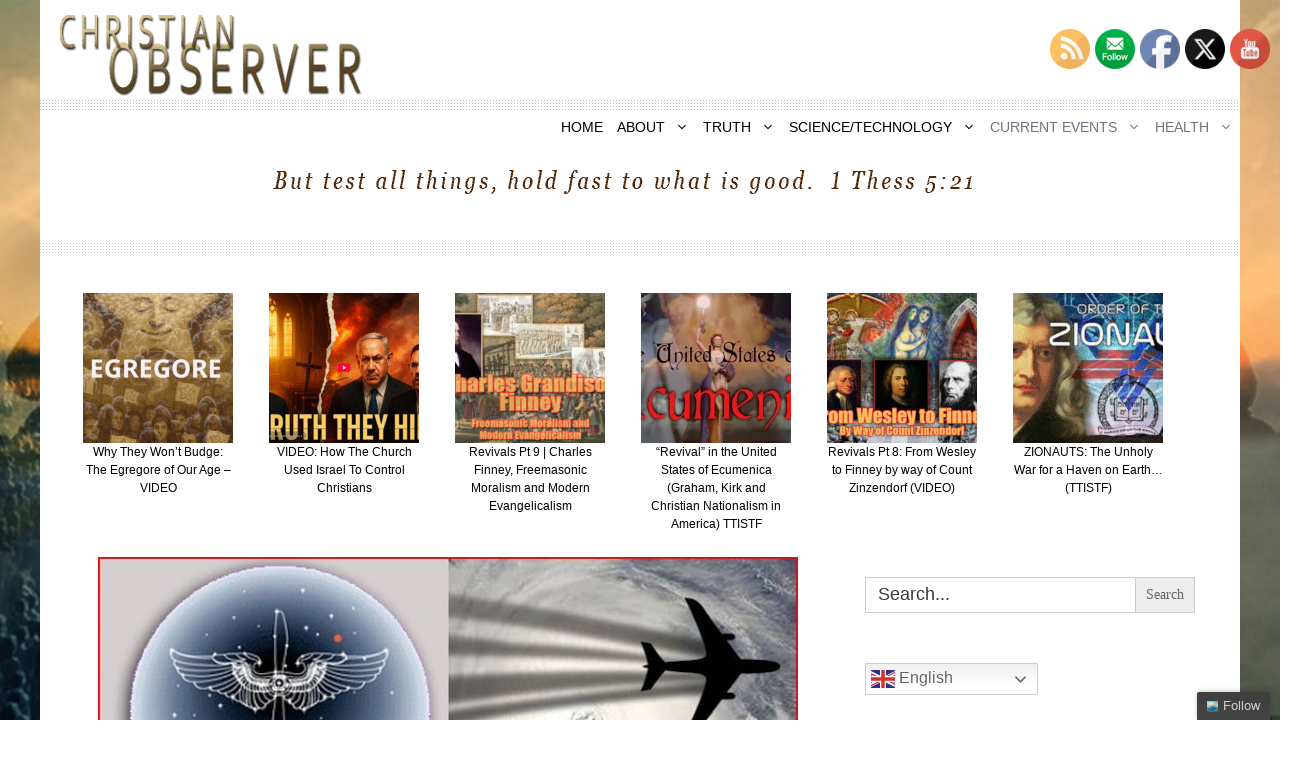

--- FILE ---
content_type: text/html; charset=UTF-8
request_url: https://christianobserver.net/who-stole-the-weather-chemtrails-and-geoengineering/
body_size: 30703
content:
<!DOCTYPE html><html lang="en"><head><meta charset="UTF-8"><meta name='robots' content='index, follow, max-image-preview:large, max-snippet:-1, max-video-preview:-1' /><link rel='preconnect' href='https://secure.statcounter.com' ><link rel='preconnect' href='https://c.statcounter.com' ><link rel='preconnect' href='https://api.reftagger.com' ><meta name="viewport" content="width=device-width, initial-scale=1"><link media="all" href="https://christianobserver.net/wp-content/cache/autoptimize/css/autoptimize_5c1e3a76a2ef751e2b7e78c2db256fe2.css" rel="stylesheet"><link media="screen" href="https://christianobserver.net/wp-content/cache/autoptimize/css/autoptimize_54db10f3e3b46886c26d6aeaa6f45f62.css" rel="stylesheet"><title>Who Stole the Weather? Chemtrails and Geoengineering - Christian Observer</title><link rel="canonical" href="https://christianobserver.net/who-stole-the-weather-chemtrails-and-geoengineering/" /><meta property="og:locale" content="en_US" /><meta property="og:type" content="article" /><meta property="og:title" content="Who Stole the Weather? Chemtrails and Geoengineering - Christian Observer" /><meta property="og:description" content="ZenGardner The increasing existence of these persistent contrails we see in the sky regularly behind high flying jets has rapidly become commonplace knowledge. Ironically these were first called “chemtrails” in military program literature, but this term was soon demonized as “conspiratorial” by these very same powers and their cohorts in ... Read More" /><meta property="og:url" content="https://christianobserver.net/who-stole-the-weather-chemtrails-and-geoengineering/" /><meta property="og:site_name" content="Christian Observer" /><meta property="article:published_time" content="2014-12-31T01:10:45+00:00" /><meta property="article:modified_time" content="2015-01-07T22:13:53+00:00" /><meta property="og:image" content="https://christianobserver.net/wp-content/uploads/2014/12/usaf-2025-hurricane-chemtrails-700x3091.jpg" /><meta property="og:image:width" content="700" /><meta property="og:image:height" content="309" /><meta property="og:image:type" content="image/jpeg" /><meta name="author" content="Yvonne Nachtigal" /><meta name="twitter:card" content="summary_large_image" /><meta name="twitter:creator" content="@This_Observer" /><meta name="twitter:site" content="@This_Observer" /><meta name="twitter:label1" content="Written by" /><meta name="twitter:data1" content="Yvonne Nachtigal" /><meta name="twitter:label2" content="Est. reading time" /><meta name="twitter:data2" content="10 minutes" /> <script type="application/ld+json" class="yoast-schema-graph">{"@context":"https://schema.org","@graph":[{"@type":"Article","@id":"https://christianobserver.net/who-stole-the-weather-chemtrails-and-geoengineering/#article","isPartOf":{"@id":"https://christianobserver.net/who-stole-the-weather-chemtrails-and-geoengineering/"},"author":{"name":"Yvonne Nachtigal","@id":"https://christianobserver.net/#/schema/person/8cec1451f786918d8cf7bbac76c3a239"},"headline":"Who Stole the Weather? Chemtrails and Geoengineering","datePublished":"2014-12-31T01:10:45+00:00","dateModified":"2015-01-07T22:13:53+00:00","mainEntityOfPage":{"@id":"https://christianobserver.net/who-stole-the-weather-chemtrails-and-geoengineering/"},"wordCount":1983,"commentCount":0,"publisher":{"@id":"https://christianobserver.net/#/schema/person/8cec1451f786918d8cf7bbac76c3a239"},"image":{"@id":"https://christianobserver.net/who-stole-the-weather-chemtrails-and-geoengineering/#primaryimage"},"thumbnailUrl":"https://christianobserver.net/wp-content/uploads/2014/12/usaf-2025-hurricane-chemtrails-700x3091.jpg","articleSection":["aluminum toxicity","assault on health","awareness","chemtrails/weather warfare"],"inLanguage":"en"},{"@type":"WebPage","@id":"https://christianobserver.net/who-stole-the-weather-chemtrails-and-geoengineering/","url":"https://christianobserver.net/who-stole-the-weather-chemtrails-and-geoengineering/","name":"Who Stole the Weather? Chemtrails and Geoengineering - Christian Observer","isPartOf":{"@id":"https://christianobserver.net/#website"},"primaryImageOfPage":{"@id":"https://christianobserver.net/who-stole-the-weather-chemtrails-and-geoengineering/#primaryimage"},"image":{"@id":"https://christianobserver.net/who-stole-the-weather-chemtrails-and-geoengineering/#primaryimage"},"thumbnailUrl":"https://christianobserver.net/wp-content/uploads/2014/12/usaf-2025-hurricane-chemtrails-700x3091.jpg","datePublished":"2014-12-31T01:10:45+00:00","dateModified":"2015-01-07T22:13:53+00:00","breadcrumb":{"@id":"https://christianobserver.net/who-stole-the-weather-chemtrails-and-geoengineering/#breadcrumb"},"inLanguage":"en","potentialAction":[{"@type":"ReadAction","target":["https://christianobserver.net/who-stole-the-weather-chemtrails-and-geoengineering/"]}]},{"@type":"ImageObject","inLanguage":"en","@id":"https://christianobserver.net/who-stole-the-weather-chemtrails-and-geoengineering/#primaryimage","url":"https://christianobserver.net/wp-content/uploads/2014/12/usaf-2025-hurricane-chemtrails-700x3091.jpg","contentUrl":"https://christianobserver.net/wp-content/uploads/2014/12/usaf-2025-hurricane-chemtrails-700x3091.jpg","width":700,"height":309},{"@type":"BreadcrumbList","@id":"https://christianobserver.net/who-stole-the-weather-chemtrails-and-geoengineering/#breadcrumb","itemListElement":[{"@type":"ListItem","position":1,"name":"Home","item":"https://christianobserver.net/"},{"@type":"ListItem","position":2,"name":"Who Stole the Weather? Chemtrails and Geoengineering"}]},{"@type":"WebSite","@id":"https://christianobserver.net/#website","url":"https://christianobserver.net/","name":"Christian Observer","description":"Test all things. Hold fast to what is good.","publisher":{"@id":"https://christianobserver.net/#/schema/person/8cec1451f786918d8cf7bbac76c3a239"},"potentialAction":[{"@type":"SearchAction","target":{"@type":"EntryPoint","urlTemplate":"https://christianobserver.net/?s={search_term_string}"},"query-input":{"@type":"PropertyValueSpecification","valueRequired":true,"valueName":"search_term_string"}}],"inLanguage":"en"},{"@type":["Person","Organization"],"@id":"https://christianobserver.net/#/schema/person/8cec1451f786918d8cf7bbac76c3a239","name":"Yvonne Nachtigal","image":{"@type":"ImageObject","inLanguage":"en","@id":"https://christianobserver.net/#/schema/person/image/","url":"https://christianobserver.net/wp-content/uploads/2021/01/christianobserverlogo-2-1.png","contentUrl":"https://christianobserver.net/wp-content/uploads/2021/01/christianobserverlogo-2-1.png","width":304,"height":82,"caption":"Yvonne Nachtigal"},"logo":{"@id":"https://christianobserver.net/#/schema/person/image/"},"url":"https://christianobserver.net/author/yvonne/"}]}</script> <link rel='stylesheet' id='generatepress-dynamic-css' href='https://christianobserver.net/wp-content/uploads/generatepress/style.min.css' media='all' /> <script src="https://christianobserver.net/wp-includes/js/jquery/jquery.min.js" id="jquery-core-js"></script> <link rel="alternate" title="oEmbed (JSON)" type="application/json+oembed" href="https://christianobserver.net/wp-json/oembed/1.0/embed?url=https%3A%2F%2Fchristianobserver.net%2Fwho-stole-the-weather-chemtrails-and-geoengineering%2F" /><link rel="alternate" title="oEmbed (XML)" type="text/xml+oembed" href="https://christianobserver.net/wp-json/oembed/1.0/embed?url=https%3A%2F%2Fchristianobserver.net%2Fwho-stole-the-weather-chemtrails-and-geoengineering%2F&#038;format=xml" /><meta name="follow.[base64]" content="YLCY66s1YDL8w4WB1k63"/>  <script async src="https://www.googletagmanager.com/gtag/js?id=G-Q3620WW5SP"></script> <script>window.dataLayer = window.dataLayer || [];
			function gtag(){dataLayer.push(arguments);}
			gtag('js', new Date());
			gtag('config', 'G-Q3620WW5SP');</script> <script type="text/javascript">var _statcounter = _statcounter || [];
			_statcounter.push({"tags": {"author": "YNightingale"}});</script> <script>window.addEventListener("sfsi_plus_functions_loaded", function() {
			var body = document.getElementsByTagName('body')[0];
			// console.log(body);
			body.classList.add("sfsi_plus_3.53");
		})
		// window.addEventListener('sfsi_plus_functions_loaded',function(e) {
		// 	jQuery("body").addClass("sfsi_plus_3.53")
		// });
		jQuery(document).ready(function(e) {
			jQuery("body").addClass("sfsi_plus_3.53")
		});

		function sfsi_plus_processfurther(ref) {
			var feed_id = '[base64]';
			var feedtype = 8;
			var email = jQuery(ref).find('input[name="email"]').val();
			var filter = /^(([^<>()[\]\\.,;:\s@\"]+(\.[^<>()[\]\\.,;:\s@\"]+)*)|(\".+\"))@((\[[0-9]{1,3}\.[0-9]{1,3}\.[0-9]{1,3}\.[0-9]{1,3}\])|(([a-zA-Z\-0-9]+\.)+[a-zA-Z]{2,}))$/;
			if ((email != "Enter your email") && (filter.test(email))) {
				if (feedtype == "8") {
					var url = "https://api.follow.it/subscription-form/" + feed_id + "/" + feedtype;
					window.open(url, "popupwindow", "scrollbars=yes,width=1080,height=760");
					return true;
				}
			} else {
				alert("Please enter email address");
				jQuery(ref).find('input[name="email"]').focus();
				return false;
			}
		}</script> <meta name="follow.[base64]" content="YLCY66s1YDL8w4WB1k63"/><link rel="icon" href="https://christianobserver.net/wp-content/uploads/2021/01/cropped-favicon-32x32-1-32x32.png" sizes="32x32" /><link rel="icon" href="https://christianobserver.net/wp-content/uploads/2021/01/cropped-favicon-32x32-1-192x192.png" sizes="192x192" /><link rel="apple-touch-icon" href="https://christianobserver.net/wp-content/uploads/2021/01/cropped-favicon-32x32-1-180x180.png" /><meta name="msapplication-TileImage" content="https://christianobserver.net/wp-content/uploads/2021/01/cropped-favicon-32x32-1-270x270.png" /> <noscript><style>.perfmatters-lazy[data-src]{display:none !important;}</style></noscript><script type="text/javascript">(function(){var N=this;N.N2_=N.N2_||{r:[],d:[]},N.N2R=N.N2R||function(){N.N2_.r.push(arguments)},N.N2D=N.N2D||function(){N.N2_.d.push(arguments)}}).call(window);window.nextend={jQueryFallback:'https://christianobserver.net/wp-includes/js/jquery/jquery.js',localization:{},ready:function(cb){console.error('nextend.ready will be deprecated!');N2R('documentReady',function($){cb.call(window,$)})}};</script> <script type="text/javascript">N2R('documentReady',function($){N2R(["documentReady","smartslider-frontend","nextend-gsap","smartslider-carousel-single-type-frontend"],function(){new N2Classes.SmartSliderCarouselSingle('#n2-ss-6',{"admin":false,"callbacks":"","background.video.mobile":0,"alias":{"id":0,"smoothScroll":0,"slideSwitch":0,"scroll":1},"align":"normal","isDelayed":0,"load":{"fade":1,"scroll":0},"playWhenVisible":1,"playWhenVisibleAt":1,"responsive":{"hideOn":{"desktopLandscape":false,"desktopPortrait":false,"tabletLandscape":false,"tabletPortrait":false,"mobileLandscape":false,"mobilePortrait":false},"onResizeEnabled":true,"type":"auto","downscale":1,"upscale":0,"minimumHeight":0,"maximumSlideWidth":{"desktopLandscape":10000,"desktopPortrait":10000,"tabletLandscape":10000,"tabletPortrait":10000,"mobileLandscape":10000,"mobilePortrait":10000},"forceFull":0,"forceFullOverflowX":"body","forceFullHorizontalSelector":"","constrainRatio":1,"sliderHeightBasedOn":"real","decreaseSliderHeight":0,"focusUser":0,"focusEdge":"auto","breakpoints":[{"device":"tabletPortrait","type":"max-screen-width","portraitWidth":1199,"landscapeWidth":1199},{"device":"mobilePortrait","type":"max-screen-width","portraitWidth":700,"landscapeWidth":900}],"enabledDevices":{"desktopLandscape":0,"desktopPortrait":1,"tabletLandscape":0,"tabletPortrait":1,"mobileLandscape":0,"mobilePortrait":1},"sizes":{"desktopPortrait":{"width":1160,"height":200,"max":3000,"min":1160},"tabletPortrait":{"width":701,"height":120,"max":1199,"min":701},"mobilePortrait":{"width":320,"height":55,"max":900,"min":320}},"normalizedDeviceModes":{"unknown":"desktopPortrait","desktopPortrait":"desktopPortrait","desktopLandscape":"desktopPortrait","tabletLandscape":"desktopPortrait","tabletPortrait":"tabletPortrait","mobileLandscape":"tabletPortrait","mobilePortrait":"mobilePortrait"},"overflowHiddenPage":0,"focus":{"offsetTop":"#wpadminbar","offsetBottom":""},"minimumSlideGap":20,"justifySlides":1,"sideSpacing":{"desktop":[0,0,0,0],"tablet":[0,0,0,0],"mobile":[0,0,0,0]},"border":0},"controls":{"mousewheel":0,"touch":"0","keyboard":0,"blockCarouselInteraction":0},"lazyLoad":1,"lazyLoadNeighbor":1,"blockrightclick":0,"maintainSession":0,"autoplay":{"enabled":1,"start":1,"duration":4000,"autoplayLoop":1,"allowReStart":0,"pause":{"click":1,"mouse":"0","mediaStarted":1},"resume":{"click":0,"mouse":"0","mediaEnded":1,"slidechanged":0},"interval":1,"intervalModifier":"loop","intervalSlide":"current"},"perspective":0,"layerMode":{"playOnce":0,"playFirstLayer":0,"mode":"skippable","inAnimation":"mainInEnd"},"parallax":{"enabled":1,"mobile":0,"is3D":0,"animate":1,"horizontal":"mouse","vertical":"mouse","origin":"slider","scrollmove":"both"},"postBackgroundAnimations":0,"mainanimation":{"duration":700,"ease":"easeOutQuad"},"carousel":1,"maxPaneWidth":1110,"initCallbacks":function($){}})})});</script></head><body data-rsssl=1 class="wp-singular post-template-default single single-post postid-2504 single-format-standard wp-custom-logo wp-embed-responsive wp-theme-generatepress post-image-above-header post-image-aligned-center sticky-menu-fade sfsi_plus_actvite_theme_default generatepress right-sidebar nav-below-header one-container header-aligned-left dropdown-hover featured-image-active" itemtype="https://schema.org/Blog" itemscope> <a class="screen-reader-text skip-link" href="#content" title="Skip to content">Skip to content</a><header class="site-header grid-container" id="masthead" aria-label="Site"  itemtype="https://schema.org/WPHeader" itemscope><div class="inside-header grid-container"><div class="site-logo"> <a href="https://christianobserver.net/" rel="home"> <noscript><img  class="header-image is-logo-image" alt="Christian Observer" src="https://christianobserver.net/wp-content/uploads/2021/01/christianobserverlogo-2-1.png" width="304" height="82" /></noscript><img  class="lazyload header-image is-logo-image" alt="Christian Observer" src='data:image/svg+xml,%3Csvg%20xmlns=%22http://www.w3.org/2000/svg%22%20viewBox=%220%200%20304%2082%22%3E%3C/svg%3E' data-src="https://christianobserver.net/wp-content/uploads/2021/01/christianobserverlogo-2-1.png" width="304" height="82" /> </a></div></div></header><nav class="main-navigation grid-container nav-align-right sub-menu-left" id="site-navigation" aria-label="Primary"  itemtype="https://schema.org/SiteNavigationElement" itemscope><div class="inside-navigation grid-container"> <button class="menu-toggle" aria-controls="primary-menu" aria-expanded="false"> <span class="gp-icon icon-menu-bars"><svg viewBox="0 0 512 512" aria-hidden="true" xmlns="http://www.w3.org/2000/svg" width="1em" height="1em"><path d="M0 96c0-13.255 10.745-24 24-24h464c13.255 0 24 10.745 24 24s-10.745 24-24 24H24c-13.255 0-24-10.745-24-24zm0 160c0-13.255 10.745-24 24-24h464c13.255 0 24 10.745 24 24s-10.745 24-24 24H24c-13.255 0-24-10.745-24-24zm0 160c0-13.255 10.745-24 24-24h464c13.255 0 24 10.745 24 24s-10.745 24-24 24H24c-13.255 0-24-10.745-24-24z" /></svg><svg viewBox="0 0 512 512" aria-hidden="true" xmlns="http://www.w3.org/2000/svg" width="1em" height="1em"><path d="M71.029 71.029c9.373-9.372 24.569-9.372 33.942 0L256 222.059l151.029-151.03c9.373-9.372 24.569-9.372 33.942 0 9.372 9.373 9.372 24.569 0 33.942L289.941 256l151.03 151.029c9.372 9.373 9.372 24.569 0 33.942-9.373 9.372-24.569 9.372-33.942 0L256 289.941l-151.029 151.03c-9.373 9.372-24.569 9.372-33.942 0-9.372-9.373-9.372-24.569 0-33.942L222.059 256 71.029 104.971c-9.372-9.373-9.372-24.569 0-33.942z" /></svg></span><span class="mobile-menu">MENU</span> </button><div id="primary-menu" class="main-nav"><ul id="menu-secondary" class=" menu sf-menu"><li id="menu-item-130" class="menu-item menu-item-type-custom menu-item-object-custom menu-item-home menu-item-130"><a href="https://christianobserver.net">HOME</a></li><li id="menu-item-18082" class="menu-item menu-item-type-custom menu-item-object-custom menu-item-has-children menu-item-18082"><a href="#">ABOUT<span role="presentation" class="dropdown-menu-toggle"><span class="gp-icon icon-arrow"><svg viewBox="0 0 330 512" aria-hidden="true" xmlns="http://www.w3.org/2000/svg" width="1em" height="1em"><path d="M305.913 197.085c0 2.266-1.133 4.815-2.833 6.514L171.087 335.593c-1.7 1.7-4.249 2.832-6.515 2.832s-4.815-1.133-6.515-2.832L26.064 203.599c-1.7-1.7-2.832-4.248-2.832-6.514s1.132-4.816 2.832-6.515l14.162-14.163c1.7-1.699 3.966-2.832 6.515-2.832 2.266 0 4.815 1.133 6.515 2.832l111.316 111.317 111.316-111.317c1.7-1.699 4.249-2.832 6.515-2.832s4.815 1.133 6.515 2.832l14.162 14.163c1.7 1.7 2.833 4.249 2.833 6.515z" /></svg></span></span></a><ul class="sub-menu"><li id="menu-item-320" class="menu-item menu-item-type-post_type menu-item-object-page menu-item-320"><a href="https://christianobserver.net/about/">ABOUT THIS SITE</a></li><li id="menu-item-45499" class="menu-item menu-item-type-post_type menu-item-object-page menu-item-45499"><a href="https://christianobserver.net/glimpse-of-glory-a-critical-examination-of-near-death-experiences-by-a-nder/">ABOUT GLIMPSE OF GLORY | INTERVIEWS</a></li><li id="menu-item-24240" class="menu-item menu-item-type-post_type menu-item-object-page menu-item-24240"><a href="https://christianobserver.net/contact/">CONTACT</a></li></ul></li><li id="menu-item-17508" class="menu-item menu-item-type-custom menu-item-object-custom menu-item-has-children menu-item-17508"><a href="#truth">TRUTH<span role="presentation" class="dropdown-menu-toggle"><span class="gp-icon icon-arrow"><svg viewBox="0 0 330 512" aria-hidden="true" xmlns="http://www.w3.org/2000/svg" width="1em" height="1em"><path d="M305.913 197.085c0 2.266-1.133 4.815-2.833 6.514L171.087 335.593c-1.7 1.7-4.249 2.832-6.515 2.832s-4.815-1.133-6.515-2.832L26.064 203.599c-1.7-1.7-2.832-4.248-2.832-6.514s1.132-4.816 2.832-6.515l14.162-14.163c1.7-1.699 3.966-2.832 6.515-2.832 2.266 0 4.815 1.133 6.515 2.832l111.316 111.317 111.316-111.317c1.7-1.699 4.249-2.832 6.515-2.832s4.815 1.133 6.515 2.832l14.162 14.163c1.7 1.7 2.833 4.249 2.833 6.515z" /></svg></span></span></a><ul class="sub-menu"><li id="menu-item-12328" class="menu-item menu-item-type-custom menu-item-object-custom menu-item-has-children menu-item-12328"><a href="#">DISCERNMENT<span role="presentation" class="dropdown-menu-toggle"><span class="gp-icon icon-arrow-left"><svg viewBox="0 0 192 512" aria-hidden="true" xmlns="http://www.w3.org/2000/svg" width="1em" height="1em" fill-rule="evenodd" clip-rule="evenodd" stroke-linejoin="round" stroke-miterlimit="1.414"><path d="M178.425 138.212c0 2.265-1.133 4.813-2.832 6.512L64.276 256.001l111.317 111.277c1.7 1.7 2.832 4.247 2.832 6.513 0 2.265-1.133 4.813-2.832 6.512L161.43 394.46c-1.7 1.7-4.249 2.832-6.514 2.832-2.266 0-4.816-1.133-6.515-2.832L16.407 262.514c-1.699-1.7-2.832-4.248-2.832-6.513 0-2.265 1.133-4.813 2.832-6.512l131.994-131.947c1.7-1.699 4.249-2.831 6.515-2.831 2.265 0 4.815 1.132 6.514 2.831l14.163 14.157c1.7 1.7 2.832 3.965 2.832 6.513z" fill-rule="nonzero" /></svg></span></span></a><ul class="sub-menu"><li id="menu-item-9997" class="menu-item menu-item-type-taxonomy menu-item-object-category menu-item-9997"><a href="https://christianobserver.net/category/the-compromised-church/ecumenism/catholic-church/">CATHOLIC CHURCH</a></li><li id="menu-item-3174" class="menu-item menu-item-type-post_type menu-item-object-page menu-item-3174"><a href="https://christianobserver.net/contemplative-spirituality/">CONTEMPLATIVE SPIRITUALITY</a></li><li id="menu-item-14360" class="menu-item menu-item-type-taxonomy menu-item-object-category menu-item-14360"><a href="https://christianobserver.net/category/the-compromised-church/discern/dispensationalism-discern/">DISPENSATIONALISM</a></li><li id="menu-item-10001" class="menu-item menu-item-type-taxonomy menu-item-object-category menu-item-has-children menu-item-10001"><a href="https://christianobserver.net/category/the-compromised-church/ecumenism/">ECUMENISM<span role="presentation" class="dropdown-menu-toggle"><span class="gp-icon icon-arrow-left"><svg viewBox="0 0 192 512" aria-hidden="true" xmlns="http://www.w3.org/2000/svg" width="1em" height="1em" fill-rule="evenodd" clip-rule="evenodd" stroke-linejoin="round" stroke-miterlimit="1.414"><path d="M178.425 138.212c0 2.265-1.133 4.813-2.832 6.512L64.276 256.001l111.317 111.277c1.7 1.7 2.832 4.247 2.832 6.513 0 2.265-1.133 4.813-2.832 6.512L161.43 394.46c-1.7 1.7-4.249 2.832-6.514 2.832-2.266 0-4.816-1.133-6.515-2.832L16.407 262.514c-1.699-1.7-2.832-4.248-2.832-6.513 0-2.265 1.133-4.813 2.832-6.512l131.994-131.947c1.7-1.699 4.249-2.831 6.515-2.831 2.265 0 4.815 1.132 6.514 2.831l14.163 14.157c1.7 1.7 2.832 3.965 2.832 6.513z" fill-rule="nonzero" /></svg></span></span></a><ul class="sub-menu"><li id="menu-item-1811" class="menu-item menu-item-type-post_type menu-item-object-page menu-item-1811"><a href="https://christianobserver.net/the-deception-of-billy-graham-a-mind-control-front/">BILLY GRAHAM</a></li><li id="menu-item-3171" class="menu-item menu-item-type-custom menu-item-object-custom menu-item-3171"><a href="https://christianobserver.net/?p=3167">EMERGENT CHURCH</a></li><li id="menu-item-1838" class="menu-item menu-item-type-taxonomy menu-item-object-category menu-item-1838"><a href="https://christianobserver.net/category/the-compromised-church/discern/cursillo/">TRES DIAS/CURSILLO</a></li></ul></li><li id="menu-item-224" class="menu-item menu-item-type-taxonomy menu-item-object-category menu-item-has-children menu-item-224"><a href="https://christianobserver.net/category/extraterrestrial/">EXTRATERRESTRIAL / NEPHILIM<span role="presentation" class="dropdown-menu-toggle"><span class="gp-icon icon-arrow-left"><svg viewBox="0 0 192 512" aria-hidden="true" xmlns="http://www.w3.org/2000/svg" width="1em" height="1em" fill-rule="evenodd" clip-rule="evenodd" stroke-linejoin="round" stroke-miterlimit="1.414"><path d="M178.425 138.212c0 2.265-1.133 4.813-2.832 6.512L64.276 256.001l111.317 111.277c1.7 1.7 2.832 4.247 2.832 6.513 0 2.265-1.133 4.813-2.832 6.512L161.43 394.46c-1.7 1.7-4.249 2.832-6.514 2.832-2.266 0-4.816-1.133-6.515-2.832L16.407 262.514c-1.699-1.7-2.832-4.248-2.832-6.513 0-2.265 1.133-4.813 2.832-6.512l131.994-131.947c1.7-1.699 4.249-2.831 6.515-2.831 2.265 0 4.815 1.132 6.514 2.831l14.163 14.157c1.7 1.7 2.832 3.965 2.832 6.513z" fill-rule="nonzero" /></svg></span></span></a><ul class="sub-menu"><li id="menu-item-422" class="menu-item menu-item-type-taxonomy menu-item-object-category menu-item-422"><a href="https://christianobserver.net/category/ufos-orbs/">UFO&#8217;s / ORBS</a></li><li id="menu-item-15616" class="menu-item menu-item-type-taxonomy menu-item-object-category menu-item-15616"><a href="https://christianobserver.net/category/extraterrestrial/fallen-angel-series/">ENOCH / FALLEN ANGEL SERIES</a></li><li id="menu-item-28933" class="menu-item menu-item-type-custom menu-item-object-custom menu-item-28933"><a href="https://christianobserver.net/from-chemtrails-to-fallen-angelhuman-hybrids-pt-1/">FALLEN ANGEL SERIES PT1</a></li></ul></li><li id="menu-item-1814" class="menu-item menu-item-type-taxonomy menu-item-object-category menu-item-1814"><a href="https://christianobserver.net/category/world-events/science/evolution/">EVOLUTION</a></li><li id="menu-item-8313" class="menu-item menu-item-type-taxonomy menu-item-object-category menu-item-has-children menu-item-8313"><a href="https://christianobserver.net/category/the-compromised-church/discern/hebrew-roots/">HEBREW ROOTS<span role="presentation" class="dropdown-menu-toggle"><span class="gp-icon icon-arrow-left"><svg viewBox="0 0 192 512" aria-hidden="true" xmlns="http://www.w3.org/2000/svg" width="1em" height="1em" fill-rule="evenodd" clip-rule="evenodd" stroke-linejoin="round" stroke-miterlimit="1.414"><path d="M178.425 138.212c0 2.265-1.133 4.813-2.832 6.512L64.276 256.001l111.317 111.277c1.7 1.7 2.832 4.247 2.832 6.513 0 2.265-1.133 4.813-2.832 6.512L161.43 394.46c-1.7 1.7-4.249 2.832-6.514 2.832-2.266 0-4.816-1.133-6.515-2.832L16.407 262.514c-1.699-1.7-2.832-4.248-2.832-6.513 0-2.265 1.133-4.813 2.832-6.512l131.994-131.947c1.7-1.699 4.249-2.831 6.515-2.831 2.265 0 4.815 1.132 6.514 2.831l14.163 14.157c1.7 1.7 2.832 3.965 2.832 6.513z" fill-rule="nonzero" /></svg></span></span></a><ul class="sub-menu"><li id="menu-item-10505" class="menu-item menu-item-type-post_type menu-item-object-page menu-item-10505"><a href="https://christianobserver.net/blood-moons-and-shemitahs-and-feasts-more-lies/">BLOOD MOONS/SHEMITAH</a></li></ul></li><li id="menu-item-11446" class="menu-item menu-item-type-taxonomy menu-item-object-category menu-item-11446"><a href="https://christianobserver.net/category/the-compromised-church/discern/israel/">ISRAEL</a></li><li id="menu-item-17183" class="menu-item menu-item-type-taxonomy menu-item-object-category menu-item-17183"><a href="https://christianobserver.net/category/the-compromised-church/discern/kabbalah/">KABBALAH</a></li><li id="menu-item-45020" class="menu-item menu-item-type-taxonomy menu-item-object-category menu-item-45020"><a href="https://christianobserver.net/category/the-compromised-church/discern/mandella/">MANDELLA</a></li><li id="menu-item-17174" class="menu-item menu-item-type-taxonomy menu-item-object-category menu-item-17174"><a href="https://christianobserver.net/category/the-compromised-church/discern/legalism-discern/">LEGALISM</a></li><li id="menu-item-9328" class="menu-item menu-item-type-taxonomy menu-item-object-category menu-item-9328"><a href="https://christianobserver.net/category/the-compromised-church/discern/mormonism/">MORMONISM</a></li><li id="menu-item-2255" class="menu-item menu-item-type-taxonomy menu-item-object-category menu-item-2255"><a href="https://christianobserver.net/category/the-compromised-church/discern/new-age-movement/">NEW AGE MOVEMENT</a></li><li id="menu-item-17323" class="menu-item menu-item-type-taxonomy menu-item-object-category menu-item-17323"><a href="https://christianobserver.net/category/the-compromised-church/discern/noachide/">NOACHIDE</a></li><li id="menu-item-18094" class="menu-item menu-item-type-taxonomy menu-item-object-category menu-item-18094"><a href="https://christianobserver.net/category/the-compromised-church/discern/pentecostalism/">PENTECOSTALISM</a></li><li id="menu-item-47562" class="menu-item menu-item-type-taxonomy menu-item-object-category menu-item-has-children menu-item-47562"><a href="https://christianobserver.net/category/the-compromised-church/discern/revivals/">REVIVALS<span role="presentation" class="dropdown-menu-toggle"><span class="gp-icon icon-arrow-left"><svg viewBox="0 0 192 512" aria-hidden="true" xmlns="http://www.w3.org/2000/svg" width="1em" height="1em" fill-rule="evenodd" clip-rule="evenodd" stroke-linejoin="round" stroke-miterlimit="1.414"><path d="M178.425 138.212c0 2.265-1.133 4.813-2.832 6.512L64.276 256.001l111.317 111.277c1.7 1.7 2.832 4.247 2.832 6.513 0 2.265-1.133 4.813-2.832 6.512L161.43 394.46c-1.7 1.7-4.249 2.832-6.514 2.832-2.266 0-4.816-1.133-6.515-2.832L16.407 262.514c-1.699-1.7-2.832-4.248-2.832-6.513 0-2.265 1.133-4.813 2.832-6.512l131.994-131.947c1.7-1.699 4.249-2.831 6.515-2.831 2.265 0 4.815 1.132 6.514 2.831l14.163 14.157c1.7 1.7 2.832 3.965 2.832 6.513z" fill-rule="nonzero" /></svg></span></span></a><ul class="sub-menu"><li id="menu-item-48041" class="menu-item menu-item-type-custom menu-item-object-custom menu-item-48041"><a href="https://christianobserver.net/asbury-lets-talk-about-revivals-part-one/">Revivals Pt1 – Asbury: Let’s Talk About Revivals</a></li><li id="menu-item-48042" class="menu-item menu-item-type-custom menu-item-object-custom menu-item-48042"><a href="https://christianobserver.net/revivals-part-2-enlightenment-in-the-land-of-the-plumed-serpent/">Revivals Pt 2 – Enlightenment in the Land of the Plumed Serpent</a></li><li id="menu-item-48043" class="menu-item menu-item-type-custom menu-item-object-custom menu-item-48043"><a href="https://christianobserver.net/revivals-pt-3-mystery-schools-the-rcc-and-the-reformation/">Revivals Pt3 – Mystery Schools, The RCC and the Reformation</a></li><li id="menu-item-48044" class="menu-item menu-item-type-custom menu-item-object-custom menu-item-48044"><a href="https://christianobserver.net/revivals-part-4-the-first-great-awakening-the-enigmatic-george-whitefield/">Revivals Pt3 – Mystery Schools, The RCC and the Reformation</a></li><li id="menu-item-48045" class="menu-item menu-item-type-custom menu-item-object-custom menu-item-48045"><a href="https://christianobserver.net/revivals-part-4-the-first-great-awakening-the-enigmatic-george-whitefield/">Revivals Pt3 – Mystery Schools, The RCC and the Reformation</a></li><li id="menu-item-48046" class="menu-item menu-item-type-custom menu-item-object-custom menu-item-48046"><a href="https://christianobserver.net/revivals-part-4-the-first-great-awakening-the-enigmatic-george-whitefield/">Revivals Pt4 – The First Great Awakening &#038; The Enigmatic George Whitefield</a></li><li id="menu-item-48047" class="menu-item menu-item-type-custom menu-item-object-custom menu-item-48047"><a href="https://christianobserver.net/revival-part-5-the-brimstone-mysticism-of-jonathan-edwards/">Revivals Pt5 – The Brimstone and Mysticism of Jonathan Edwards</a></li><li id="menu-item-48048" class="menu-item menu-item-type-custom menu-item-object-custom menu-item-48048"><a href="https://christianobserver.net/revivals-pt-6-john-wesley-1-of-2-the-mystery-school-dialectic-christian-mysticism/">Revivals Pt 6 – John Wesley (1 of 2) – The Mystery School Dialectic and Christian Mysticism</a></li><li id="menu-item-48049" class="menu-item menu-item-type-custom menu-item-object-custom menu-item-48049"><a href="https://christianobserver.net/revival-part-7-john-wesley-more-papal-doctrines-of-men-mystics/">Revivals Pt 7 – John Wesley (2 of 2) More Mystics &#038; Papal Doctrines of Men</a></li><li id="menu-item-48050" class="menu-item menu-item-type-custom menu-item-object-custom menu-item-48050"><a href="https://christianobserver.net/revivals-pt-8-from-wesley-to-finney-by-way-of-count-zinzendorf/">Revivals Pt8 – From Wesley to Finney By Way of Count Zinzendorf</a></li><li id="menu-item-48051" class="menu-item menu-item-type-custom menu-item-object-custom menu-item-48051"><a href="https://christianobserver.net/revivals-pt-9-charles-finney-freemasonic-moralism-and-modern-evangelicalism/">Revivals Pt9 – Charles Grandison Finney, Freemasonic Moralism and Modern Evangelicalism</a></li><li id="menu-item-48052" class="menu-item menu-item-type-custom menu-item-object-custom menu-item-48052"><a href="https://christianobserver.net/revivals-pt-10-the-pagan-virus/">Revivals Pt10 – The Pagan “Virus“</a></li><li id="menu-item-48053" class="menu-item menu-item-type-custom menu-item-object-custom menu-item-48053"><a href="https://christianobserver.net/revivals-pt-11-the-third-great-awakening-pentecostalism/">Revivals Pt11 – The Third Great Awakening: Pentecostalism!</a></li><li id="menu-item-48054" class="menu-item menu-item-type-custom menu-item-object-custom menu-item-48054"><a href="https://christianobserver.net/revivals-pt-12-pentecostalism-pt-2-the-founders-of-pentecostalism/">Revivals Pt12 – Pentecostalism Pt2: The Founders of Pentecostalism</a></li><li id="menu-item-48055" class="menu-item menu-item-type-custom menu-item-object-custom menu-item-48055"><a href="https://christianobserver.net/revivals-pt-13-social-justice-pt-1/">Revivals Pt 13 – Social Justice Pt 1 – They Don’t Mix</a></li><li id="menu-item-48056" class="menu-item menu-item-type-custom menu-item-object-custom menu-item-48056"><a href="https://christianobserver.net/revivals-pt-14-social-justice-pt-2-a-city-upon-a-hill/">Revivals Pt 14 – Social Justice Pt 2 – A City Upon A Hill</a></li><li id="menu-item-48057" class="menu-item menu-item-type-custom menu-item-object-custom menu-item-48057"><a href="https://christianobserver.net/revivals-pt-15-christ-in-you-vs-millennialism/">Revivals Pt 15 – Christ in You vs Millennialism</a></li><li id="menu-item-49695" class="menu-item menu-item-type-post_type menu-item-object-post menu-item-49695"><a href="https://christianobserver.net/revivals-pt-16-the-counterfeit-enlightenment-pt-1/">Revivals Pt 16: The Counterfeit “Enlightenment” Pt 1</a></li><li id="menu-item-49696" class="menu-item menu-item-type-post_type menu-item-object-post menu-item-49696"><a href="https://christianobserver.net/revivals-pt-17-the-counterfeit-enlightenment-pt2-the-dark-ages-the-golden-age-of-islam/">Revivals Pt 17: The Counterfeit “Enlightenment” Pt2: The Dark Ages &#038; The Golden Age of Islam</a></li><li id="menu-item-49697" class="menu-item menu-item-type-post_type menu-item-object-post menu-item-49697"><a href="https://christianobserver.net/revivals-pt-18-the-counterfeit-enlightenment-pt3-islam-and-freemasonry-in-the-bible/">Revivals Pt 18: The Counterfeit “Enlightenment” Pt3: Islam in the Bible(?)</a></li><li id="menu-item-49698" class="menu-item menu-item-type-post_type menu-item-object-post menu-item-49698"><a href="https://christianobserver.net/revivals-pt-19-the-counterfeit-enlightenment-pt4-secret-societies-the-earthly-power-of-heathendom-a/">Revivals Pt 19: The Counterfeit “Enlightenment” Pt4: Secret Societies: The Earthly Power of Heathendom</a></li><li id="menu-item-49699" class="menu-item menu-item-type-post_type menu-item-object-post menu-item-49699"><a href="https://christianobserver.net/revivals-pt-20-the-counterfeit-enlightenment-pt5-placing-man-upon-an-esoteric-sphere/">Revivals Pt 20: The Counterfeit “Enlightenment” Pt5: Placing Man Upon A Physicalized Emanation</a></li><li id="menu-item-49700" class="menu-item menu-item-type-post_type menu-item-object-post menu-item-49700"><a href="https://christianobserver.net/revivals-pt-21b-counterfeit-enlightenment-the-image-of-the-beast-is-not-what-you-think/">Revivals Pt 21: Counterfeit Enlightenment | The Image of the Beast is Not What You Think</a></li><li id="menu-item-49701" class="menu-item menu-item-type-post_type menu-item-object-post menu-item-49701"><a href="https://christianobserver.net/revivals-22-counterfeit-enlightenment-crowning-the-lord-of-the-earth-the-cosmati-pavement/">Revivals 22: Counterfeit Enlightenment: The Cosmati Pavement – Crowning The Lord of the Earth</a></li><li id="menu-item-49702" class="menu-item menu-item-type-post_type menu-item-object-post menu-item-49702"><a href="https://christianobserver.net/revivals-pt-23-the-great-american-mythos-pt1-christian-identity-democracy-secret-society-wisdom-the-philosophic-empire/">Revivals Pt 23: The Great American Mythos Pt1 – Christian Identity, Democracy &#038; Secret Society “Wisdom” (The Philosophic Empire)</a></li><li id="menu-item-49703" class="menu-item menu-item-type-post_type menu-item-object-post menu-item-49703"><a href="https://christianobserver.net/revivals-24-the-great-american-mythos-pt2-a-whole-new-mystically-enlightened-world/">Revivals 24: The Great American Mythos Pt2 – A Whole New Mystically Enlightened World</a></li><li id="menu-item-49704" class="menu-item menu-item-type-post_type menu-item-object-post menu-item-49704"><a href="https://christianobserver.net/revivals-25-creating-the-american-mythos-christopher-columbus-the-great-american-hero/">Revivals Pt 25: Creating the American Mythos – Christopher Columbus: The Great American Hero Pt1</a></li><li id="menu-item-49811" class="menu-item menu-item-type-custom menu-item-object-custom menu-item-49811"><a href="https://christianobserver.net/revivals-pt-26-christopher-columbus-pt-2-the-namesake-goddess-of-a-christian-nation/">Revivals Pt 26: Christopher Columbus Pt2: The Namesake Goddess of a Christian Nation</a></li><li id="menu-item-50067" class="menu-item menu-item-type-custom menu-item-object-custom menu-item-50067"><a href="https://christianobserver.net/revivals-pt-27-the-witchcraft-of-numbers/">Revivals Pt27: The Witchcraft of Numbers</a></li><li id="menu-item-50066" class="menu-item menu-item-type-custom menu-item-object-custom menu-item-50066"><a href="https://christianobserver.net/revivals-conclusion-pt1-illusions-multiple-reality-disorder-will-the-new-covenant-please-stand-up/">Revivals Conclusion 1: Illusions &#038; Multiple Reality Disorder | Will the New Covenant Please Stand up?</a></li><li id="menu-item-50334" class="menu-item menu-item-type-post_type menu-item-object-post menu-item-50334"><a href="https://christianobserver.net/revivals-summary-pt-2-what-is-the-gospel/">Revivals Conclusion 2: What Is The Gospel?</a></li><li id="menu-item-50333" class="menu-item menu-item-type-post_type menu-item-object-post menu-item-50333"><a href="https://christianobserver.net/revivals-conclusion-pt-3-subversion-from-the-revivalists-to-modern-times/">Revivals Conclusion 3: Subversion – From the Revivalists to Modern Times</a></li></ul></li><li id="menu-item-18088" class="menu-item menu-item-type-taxonomy menu-item-object-category menu-item-has-children menu-item-18088"><a href="https://christianobserver.net/category/world-events/secret-societies/">SECRET SOCIETIES<span role="presentation" class="dropdown-menu-toggle"><span class="gp-icon icon-arrow-left"><svg viewBox="0 0 192 512" aria-hidden="true" xmlns="http://www.w3.org/2000/svg" width="1em" height="1em" fill-rule="evenodd" clip-rule="evenodd" stroke-linejoin="round" stroke-miterlimit="1.414"><path d="M178.425 138.212c0 2.265-1.133 4.813-2.832 6.512L64.276 256.001l111.317 111.277c1.7 1.7 2.832 4.247 2.832 6.513 0 2.265-1.133 4.813-2.832 6.512L161.43 394.46c-1.7 1.7-4.249 2.832-6.514 2.832-2.266 0-4.816-1.133-6.515-2.832L16.407 262.514c-1.699-1.7-2.832-4.248-2.832-6.513 0-2.265 1.133-4.813 2.832-6.512l131.994-131.947c1.7-1.699 4.249-2.831 6.515-2.831 2.265 0 4.815 1.132 6.514 2.831l14.163 14.157c1.7 1.7 2.832 3.965 2.832 6.513z" fill-rule="nonzero" /></svg></span></span></a><ul class="sub-menu"><li id="menu-item-1813" class="menu-item menu-item-type-taxonomy menu-item-object-category menu-item-1813"><a href="https://christianobserver.net/category/freemansons/">FREEMASONRY</a></li></ul></li><li id="menu-item-111" class="menu-item menu-item-type-taxonomy menu-item-object-category menu-item-111"><a href="https://christianobserver.net/category/transumanism/">TRANSHUMANISM</a></li><li id="menu-item-6557" class="menu-item menu-item-type-taxonomy menu-item-object-category menu-item-6557"><a href="https://christianobserver.net/category/the-compromised-church/discern/new-age-movement/zeitgeist/">ZEITGEIST</a></li><li id="menu-item-17324" class="menu-item menu-item-type-taxonomy menu-item-object-category menu-item-17324"><a href="https://christianobserver.net/category/the-compromised-church/zionism/">ZIONISM</a></li></ul></li><li id="menu-item-2016" class="menu-item menu-item-type-taxonomy menu-item-object-category menu-item-2016"><a href="https://christianobserver.net/category/world-events/persecution/">PERSECUTION</a></li><li id="menu-item-126" class="menu-item menu-item-type-taxonomy menu-item-object-category menu-item-126"><a href="https://christianobserver.net/category/prayer/">PRAYER</a></li><li id="menu-item-109" class="menu-item menu-item-type-taxonomy menu-item-object-category menu-item-109"><a href="https://christianobserver.net/category/prophecy/">PROPHECY</a></li><li id="menu-item-12324" class="menu-item menu-item-type-taxonomy menu-item-object-category menu-item-12324"><a href="https://christianobserver.net/category/belt-of-truth/the-gospel/">SALVATION</a></li></ul></li><li id="menu-item-2261" class="menu-item menu-item-type-taxonomy menu-item-object-category menu-item-has-children menu-item-2261"><a href="https://christianobserver.net/category/world-events/science/">SCIENCE/TECHNOLOGY<span role="presentation" class="dropdown-menu-toggle"><span class="gp-icon icon-arrow"><svg viewBox="0 0 330 512" aria-hidden="true" xmlns="http://www.w3.org/2000/svg" width="1em" height="1em"><path d="M305.913 197.085c0 2.266-1.133 4.815-2.833 6.514L171.087 335.593c-1.7 1.7-4.249 2.832-6.515 2.832s-4.815-1.133-6.515-2.832L26.064 203.599c-1.7-1.7-2.832-4.248-2.832-6.514s1.132-4.816 2.832-6.515l14.162-14.163c1.7-1.699 3.966-2.832 6.515-2.832 2.266 0 4.815 1.133 6.515 2.832l111.316 111.317 111.316-111.317c1.7-1.699 4.249-2.832 6.515-2.832s4.815 1.133 6.515 2.832l14.162 14.163c1.7 1.7 2.833 4.249 2.833 6.515z" /></svg></span></span></a><ul class="sub-menu"><li id="menu-item-18075" class="menu-item menu-item-type-custom menu-item-object-custom menu-item-has-children menu-item-18075"><a href="#">WEATHER MOD / CHEMTRAILS<span role="presentation" class="dropdown-menu-toggle"><span class="gp-icon icon-arrow-left"><svg viewBox="0 0 192 512" aria-hidden="true" xmlns="http://www.w3.org/2000/svg" width="1em" height="1em" fill-rule="evenodd" clip-rule="evenodd" stroke-linejoin="round" stroke-miterlimit="1.414"><path d="M178.425 138.212c0 2.265-1.133 4.813-2.832 6.512L64.276 256.001l111.317 111.277c1.7 1.7 2.832 4.247 2.832 6.513 0 2.265-1.133 4.813-2.832 6.512L161.43 394.46c-1.7 1.7-4.249 2.832-6.514 2.832-2.266 0-4.816-1.133-6.515-2.832L16.407 262.514c-1.699-1.7-2.832-4.248-2.832-6.513 0-2.265 1.133-4.813 2.832-6.512l131.994-131.947c1.7-1.699 4.249-2.831 6.515-2.831 2.265 0 4.815 1.132 6.514 2.831l14.163 14.157c1.7 1.7 2.832 3.965 2.832 6.513z" fill-rule="nonzero" /></svg></span></span></a><ul class="sub-menu"><li id="menu-item-38463" class="menu-item menu-item-type-custom menu-item-object-custom menu-item-has-children menu-item-38463"><a href="#">HAARP<span role="presentation" class="dropdown-menu-toggle"><span class="gp-icon icon-arrow-left"><svg viewBox="0 0 192 512" aria-hidden="true" xmlns="http://www.w3.org/2000/svg" width="1em" height="1em" fill-rule="evenodd" clip-rule="evenodd" stroke-linejoin="round" stroke-miterlimit="1.414"><path d="M178.425 138.212c0 2.265-1.133 4.813-2.832 6.512L64.276 256.001l111.317 111.277c1.7 1.7 2.832 4.247 2.832 6.513 0 2.265-1.133 4.813-2.832 6.512L161.43 394.46c-1.7 1.7-4.249 2.832-6.514 2.832-2.266 0-4.816-1.133-6.515-2.832L16.407 262.514c-1.699-1.7-2.832-4.248-2.832-6.513 0-2.265 1.133-4.813 2.832-6.512l131.994-131.947c1.7-1.699 4.249-2.831 6.515-2.831 2.265 0 4.815 1.132 6.514 2.831l14.163 14.157c1.7 1.7 2.832 3.965 2.832 6.513z" fill-rule="nonzero" /></svg></span></span></a><ul class="sub-menu"><li id="menu-item-18087" class="menu-item menu-item-type-taxonomy menu-item-object-category menu-item-18087"><a href="https://christianobserver.net/category/haarp/">HAARP</a></li><li id="menu-item-18086" class="menu-item menu-item-type-post_type menu-item-object-page menu-item-18086"><a href="https://christianobserver.net/?page_id=813">HAARP IN-DEPTH</a></li></ul></li><li id="menu-item-18070" class="menu-item menu-item-type-taxonomy menu-item-object-category current-post-ancestor current-menu-parent current-post-parent menu-item-18070"><a href="https://christianobserver.net/category/chemtrails-weatherwarfare/">CHEMTRAILS / GEOENGINEERING</a></li><li id="menu-item-18077" class="menu-item menu-item-type-post_type menu-item-object-page menu-item-18077"><a href="https://christianobserver.net/geoengineering-documents/">GEOENGINEERING DOCUMENTS</a></li><li id="menu-item-18078" class="menu-item menu-item-type-post_type menu-item-object-page menu-item-18078"><a href="https://christianobserver.net/geoengineering-patents/">GEOENGINEERING PATENTS</a></li><li id="menu-item-18079" class="menu-item menu-item-type-taxonomy menu-item-object-category menu-item-18079"><a href="https://christianobserver.net/category/health/morgellons/">MORGELLONS</a></li><li id="menu-item-18080" class="menu-item menu-item-type-taxonomy menu-item-object-category menu-item-18080"><a href="https://christianobserver.net/category/health/nanotechnology/">NANOTECH</a></li><li id="menu-item-18076" class="menu-item menu-item-type-post_type menu-item-object-page menu-item-18076"><a href="https://christianobserver.net/timeline-of-weather-modification/">WEATHER MOD TIMELINE</a></li></ul></li><li id="menu-item-10160" class="menu-item menu-item-type-taxonomy menu-item-object-category menu-item-10160"><a href="https://christianobserver.net/category/world-events/science/cern/">CERN</a></li><li id="menu-item-20885" class="menu-item menu-item-type-taxonomy menu-item-object-category menu-item-20885"><a href="https://christianobserver.net/category/health/emf/">EMF</a></li><li id="menu-item-14696" class="menu-item menu-item-type-taxonomy menu-item-object-category menu-item-14696"><a href="https://christianobserver.net/category/world-events/science/flat-earth/">BIBLICAL COSMOLOGY</a></li><li id="menu-item-20884" class="menu-item menu-item-type-taxonomy menu-item-object-category menu-item-20884"><a href="https://christianobserver.net/category/health/gmo/">GMO</a></li><li id="menu-item-20882" class="menu-item menu-item-type-taxonomy menu-item-object-category menu-item-20882"><a href="https://christianobserver.net/category/the-compromised-church/discern/kabbalah/">KABBALAH</a></li><li id="menu-item-20881" class="menu-item menu-item-type-taxonomy menu-item-object-category menu-item-20881"><a href="https://christianobserver.net/category/health/nanotechnology/">NANOTECH</a></li><li id="menu-item-20883" class="menu-item menu-item-type-taxonomy menu-item-object-category menu-item-20883"><a href="https://christianobserver.net/category/health/smart-meters/">SMART METERS</a></li><li id="menu-item-17425" class="menu-item menu-item-type-taxonomy menu-item-object-category menu-item-has-children menu-item-17425"><a href="https://christianobserver.net/category/transumanism/">TRANSHUMANISM<span role="presentation" class="dropdown-menu-toggle"><span class="gp-icon icon-arrow-left"><svg viewBox="0 0 192 512" aria-hidden="true" xmlns="http://www.w3.org/2000/svg" width="1em" height="1em" fill-rule="evenodd" clip-rule="evenodd" stroke-linejoin="round" stroke-miterlimit="1.414"><path d="M178.425 138.212c0 2.265-1.133 4.813-2.832 6.512L64.276 256.001l111.317 111.277c1.7 1.7 2.832 4.247 2.832 6.513 0 2.265-1.133 4.813-2.832 6.512L161.43 394.46c-1.7 1.7-4.249 2.832-6.514 2.832-2.266 0-4.816-1.133-6.515-2.832L16.407 262.514c-1.699-1.7-2.832-4.248-2.832-6.513 0-2.265 1.133-4.813 2.832-6.512l131.994-131.947c1.7-1.699 4.249-2.831 6.515-2.831 2.265 0 4.815 1.132 6.514 2.831l14.163 14.157c1.7 1.7 2.832 3.965 2.832 6.513z" fill-rule="nonzero" /></svg></span></span></a><ul class="sub-menu"><li id="menu-item-42459" class="menu-item menu-item-type-taxonomy menu-item-object-category menu-item-has-children menu-item-42459"><a href="https://christianobserver.net/category/health/dna-series/">DNA SERIES<span role="presentation" class="dropdown-menu-toggle"><span class="gp-icon icon-arrow-left"><svg viewBox="0 0 192 512" aria-hidden="true" xmlns="http://www.w3.org/2000/svg" width="1em" height="1em" fill-rule="evenodd" clip-rule="evenodd" stroke-linejoin="round" stroke-miterlimit="1.414"><path d="M178.425 138.212c0 2.265-1.133 4.813-2.832 6.512L64.276 256.001l111.317 111.277c1.7 1.7 2.832 4.247 2.832 6.513 0 2.265-1.133 4.813-2.832 6.512L161.43 394.46c-1.7 1.7-4.249 2.832-6.514 2.832-2.266 0-4.816-1.133-6.515-2.832L16.407 262.514c-1.699-1.7-2.832-4.248-2.832-6.513 0-2.265 1.133-4.813 2.832-6.512l131.994-131.947c1.7-1.699 4.249-2.831 6.515-2.831 2.265 0 4.815 1.132 6.514 2.831l14.163 14.157c1.7 1.7 2.832 3.965 2.832 6.513z" fill-rule="nonzero" /></svg></span></span></a><ul class="sub-menu"><li id="menu-item-42644" class="menu-item menu-item-type-taxonomy menu-item-object-category menu-item-42644"><a href="https://christianobserver.net/category/transumanism/dna-series-videos/">DNA Series &#8211; VIDEOS</a></li></ul></li></ul></li></ul></li><li id="menu-item-123" class="menu-item menu-item-type-taxonomy menu-item-object-category current-post-ancestor current-menu-parent current-post-parent menu-item-has-children menu-item-123"><a href="https://christianobserver.net/category/world-events/">CURRENT EVENTS<span role="presentation" class="dropdown-menu-toggle"><span class="gp-icon icon-arrow"><svg viewBox="0 0 330 512" aria-hidden="true" xmlns="http://www.w3.org/2000/svg" width="1em" height="1em"><path d="M305.913 197.085c0 2.266-1.133 4.815-2.833 6.514L171.087 335.593c-1.7 1.7-4.249 2.832-6.515 2.832s-4.815-1.133-6.515-2.832L26.064 203.599c-1.7-1.7-2.832-4.248-2.832-6.514s1.132-4.816 2.832-6.515l14.162-14.163c1.7-1.699 3.966-2.832 6.515-2.832 2.266 0 4.815 1.133 6.515 2.832l111.316 111.317 111.316-111.317c1.7-1.699 4.249-2.832 6.515-2.832s4.815 1.133 6.515 2.832l14.162 14.163c1.7 1.7 2.833 4.249 2.833 6.515z" /></svg></span></span></a><ul class="sub-menu"><li id="menu-item-2535" class="menu-item menu-item-type-taxonomy menu-item-object-category menu-item-2535"><a href="https://christianobserver.net/category/911/">9/11</a></li><li id="menu-item-920" class="menu-item menu-item-type-taxonomy menu-item-object-category menu-item-920"><a href="https://christianobserver.net/category/world-events/animal-deaths/">ANIMAL DEATHS</a></li><li id="menu-item-234" class="menu-item menu-item-type-taxonomy menu-item-object-category current-post-ancestor current-menu-parent current-post-parent menu-item-has-children menu-item-234"><a href="https://christianobserver.net/category/health/">DEPOPULATION<span role="presentation" class="dropdown-menu-toggle"><span class="gp-icon icon-arrow-left"><svg viewBox="0 0 192 512" aria-hidden="true" xmlns="http://www.w3.org/2000/svg" width="1em" height="1em" fill-rule="evenodd" clip-rule="evenodd" stroke-linejoin="round" stroke-miterlimit="1.414"><path d="M178.425 138.212c0 2.265-1.133 4.813-2.832 6.512L64.276 256.001l111.317 111.277c1.7 1.7 2.832 4.247 2.832 6.513 0 2.265-1.133 4.813-2.832 6.512L161.43 394.46c-1.7 1.7-4.249 2.832-6.514 2.832-2.266 0-4.816-1.133-6.515-2.832L16.407 262.514c-1.699-1.7-2.832-4.248-2.832-6.513 0-2.265 1.133-4.813 2.832-6.512l131.994-131.947c1.7-1.699 4.249-2.831 6.515-2.831 2.265 0 4.815 1.132 6.514 2.831l14.163 14.157c1.7 1.7 2.832 3.965 2.832 6.513z" fill-rule="nonzero" /></svg></span></span></a><ul class="sub-menu"><li id="menu-item-30122" class="menu-item menu-item-type-taxonomy menu-item-object-category menu-item-30122"><a href="https://christianobserver.net/category/health/abortion-health/">ABORTION</a></li><li id="menu-item-2090" class="menu-item menu-item-type-taxonomy menu-item-object-category current-post-ancestor current-menu-parent current-post-parent menu-item-2090"><a href="https://christianobserver.net/category/health/aluminum-toxicity/">CHEMTRAILS TOXICITY</a></li><li id="menu-item-107" class="menu-item menu-item-type-taxonomy menu-item-object-category menu-item-107"><a href="https://christianobserver.net/category/health/emf/">EMF</a></li><li id="menu-item-1900" class="menu-item menu-item-type-taxonomy menu-item-object-category menu-item-1900"><a href="https://christianobserver.net/category/health/fluoride/">FLUORIDE</a></li><li id="menu-item-145" class="menu-item menu-item-type-taxonomy menu-item-object-category menu-item-145"><a href="https://christianobserver.net/category/fukushima/">FUKUSHIMA</a></li><li id="menu-item-244" class="menu-item menu-item-type-taxonomy menu-item-object-category menu-item-244"><a href="https://christianobserver.net/category/health/gmo/">GMO/MONSANTO</a></li><li id="menu-item-110" class="menu-item menu-item-type-taxonomy menu-item-object-category menu-item-110"><a href="https://christianobserver.net/category/health/smart-meters/">SMART METERS</a></li><li id="menu-item-386" class="menu-item menu-item-type-taxonomy menu-item-object-category menu-item-386"><a href="https://christianobserver.net/category/health/vaccines/">VACCINES</a></li></ul></li><li id="menu-item-868" class="menu-item menu-item-type-taxonomy menu-item-object-category menu-item-868"><a href="https://christianobserver.net/category/world-events/disinformation/">DISINFORMATION</a></li><li id="menu-item-106" class="menu-item menu-item-type-taxonomy menu-item-object-category menu-item-106"><a href="https://christianobserver.net/category/economy/">ECONOMY</a></li><li id="menu-item-921" class="menu-item menu-item-type-taxonomy menu-item-object-category menu-item-921"><a href="https://christianobserver.net/category/world-events/false-flags/">FALSE FLAGS</a></li><li id="menu-item-4229" class="menu-item menu-item-type-custom menu-item-object-custom menu-item-has-children menu-item-4229"><a href="#">MAINSTREAM MEDIA<span role="presentation" class="dropdown-menu-toggle"><span class="gp-icon icon-arrow-left"><svg viewBox="0 0 192 512" aria-hidden="true" xmlns="http://www.w3.org/2000/svg" width="1em" height="1em" fill-rule="evenodd" clip-rule="evenodd" stroke-linejoin="round" stroke-miterlimit="1.414"><path d="M178.425 138.212c0 2.265-1.133 4.813-2.832 6.512L64.276 256.001l111.317 111.277c1.7 1.7 2.832 4.247 2.832 6.513 0 2.265-1.133 4.813-2.832 6.512L161.43 394.46c-1.7 1.7-4.249 2.832-6.514 2.832-2.266 0-4.816-1.133-6.515-2.832L16.407 262.514c-1.699-1.7-2.832-4.248-2.832-6.513 0-2.265 1.133-4.813 2.832-6.512l131.994-131.947c1.7-1.699 4.249-2.831 6.515-2.831 2.265 0 4.815 1.132 6.514 2.831l14.163 14.157c1.7 1.7 2.832 3.965 2.832 6.513z" fill-rule="nonzero" /></svg></span></span></a><ul class="sub-menu"><li id="menu-item-457" class="menu-item menu-item-type-taxonomy menu-item-object-category menu-item-457"><a href="https://christianobserver.net/category/current-events/">IN THE NEWS</a></li><li id="menu-item-1842" class="menu-item menu-item-type-taxonomy menu-item-object-category menu-item-1842"><a href="https://christianobserver.net/category/current-events/media/">MEDIA THEATER</a></li></ul></li><li id="menu-item-11982" class="menu-item menu-item-type-custom menu-item-object-custom menu-item-has-children menu-item-11982"><a href="#">MIND CONTROL<span role="presentation" class="dropdown-menu-toggle"><span class="gp-icon icon-arrow-left"><svg viewBox="0 0 192 512" aria-hidden="true" xmlns="http://www.w3.org/2000/svg" width="1em" height="1em" fill-rule="evenodd" clip-rule="evenodd" stroke-linejoin="round" stroke-miterlimit="1.414"><path d="M178.425 138.212c0 2.265-1.133 4.813-2.832 6.512L64.276 256.001l111.317 111.277c1.7 1.7 2.832 4.247 2.832 6.513 0 2.265-1.133 4.813-2.832 6.512L161.43 394.46c-1.7 1.7-4.249 2.832-6.514 2.832-2.266 0-4.816-1.133-6.515-2.832L16.407 262.514c-1.699-1.7-2.832-4.248-2.832-6.513 0-2.265 1.133-4.813 2.832-6.512l131.994-131.947c1.7-1.699 4.249-2.831 6.515-2.831 2.265 0 4.815 1.132 6.514 2.831l14.163 14.157c1.7 1.7 2.832 3.965 2.832 6.513z" fill-rule="nonzero" /></svg></span></span></a><ul class="sub-menu"><li id="menu-item-1424" class="menu-item menu-item-type-taxonomy menu-item-object-category menu-item-1424"><a href="https://christianobserver.net/category/world-events/ritual-abusempdmind-control/">MIND CONTROL/RITUAL ABUSE</a></li><li id="menu-item-10442" class="menu-item menu-item-type-custom menu-item-object-custom menu-item-10442"><a href="https://christianobserver.net/mind-control-history-about/">MIND CONTROL HISTORY</a></li><li id="menu-item-10441" class="menu-item menu-item-type-custom menu-item-object-custom menu-item-10441"><a href="https://christianobserver.net/?p=10300">MIND CONTROL DOCUMENTS</a></li><li id="menu-item-10077" class="menu-item menu-item-type-custom menu-item-object-custom menu-item-10077"><a href="https://christianobserver.net/?p=10049">MK ULTRA / MIND CONTROL</a></li></ul></li><li id="menu-item-20144" class="menu-item menu-item-type-taxonomy menu-item-object-category menu-item-has-children menu-item-20144"><a href="https://christianobserver.net/category/world-events/nwo/">NWO<span role="presentation" class="dropdown-menu-toggle"><span class="gp-icon icon-arrow-left"><svg viewBox="0 0 192 512" aria-hidden="true" xmlns="http://www.w3.org/2000/svg" width="1em" height="1em" fill-rule="evenodd" clip-rule="evenodd" stroke-linejoin="round" stroke-miterlimit="1.414"><path d="M178.425 138.212c0 2.265-1.133 4.813-2.832 6.512L64.276 256.001l111.317 111.277c1.7 1.7 2.832 4.247 2.832 6.513 0 2.265-1.133 4.813-2.832 6.512L161.43 394.46c-1.7 1.7-4.249 2.832-6.514 2.832-2.266 0-4.816-1.133-6.515-2.832L16.407 262.514c-1.699-1.7-2.832-4.248-2.832-6.513 0-2.265 1.133-4.813 2.832-6.512l131.994-131.947c1.7-1.699 4.249-2.831 6.515-2.831 2.265 0 4.815 1.132 6.514 2.831l14.163 14.157c1.7 1.7 2.832 3.965 2.832 6.513z" fill-rule="nonzero" /></svg></span></span></a><ul class="sub-menu"><li id="menu-item-20143" class="menu-item menu-item-type-taxonomy menu-item-object-category menu-item-20143"><a href="https://christianobserver.net/category/world-events/communism/">COMMUNISM</a></li></ul></li><li id="menu-item-18064" class="menu-item menu-item-type-taxonomy menu-item-object-category menu-item-has-children menu-item-18064"><a href="https://christianobserver.net/category/political/">POLITICS<span role="presentation" class="dropdown-menu-toggle"><span class="gp-icon icon-arrow-left"><svg viewBox="0 0 192 512" aria-hidden="true" xmlns="http://www.w3.org/2000/svg" width="1em" height="1em" fill-rule="evenodd" clip-rule="evenodd" stroke-linejoin="round" stroke-miterlimit="1.414"><path d="M178.425 138.212c0 2.265-1.133 4.813-2.832 6.512L64.276 256.001l111.317 111.277c1.7 1.7 2.832 4.247 2.832 6.513 0 2.265-1.133 4.813-2.832 6.512L161.43 394.46c-1.7 1.7-4.249 2.832-6.514 2.832-2.266 0-4.816-1.133-6.515-2.832L16.407 262.514c-1.699-1.7-2.832-4.248-2.832-6.513 0-2.265 1.133-4.813 2.832-6.512l131.994-131.947c1.7-1.699 4.249-2.831 6.515-2.831 2.265 0 4.815 1.132 6.514 2.831l14.163 14.157c1.7 1.7 2.832 3.965 2.832 6.513z" fill-rule="nonzero" /></svg></span></span></a><ul class="sub-menu"><li id="menu-item-40784" class="menu-item menu-item-type-taxonomy menu-item-object-category menu-item-40784"><a href="https://christianobserver.net/category/political/trump/">DONALD TRUMP</a></li></ul></li><li id="menu-item-4286" class="menu-item menu-item-type-taxonomy menu-item-object-category menu-item-4286"><a href="https://christianobserver.net/category/world-events/underground-structures/">UNDERGROUND STRUCTURES</a></li><li id="menu-item-39611" class="menu-item menu-item-type-taxonomy menu-item-object-category menu-item-39611"><a href="https://christianobserver.net/category/world-events/witchcraft/">WITCHCRAFT</a></li><li id="menu-item-20141" class="menu-item menu-item-type-taxonomy menu-item-object-category menu-item-has-children menu-item-20141"><a href="https://christianobserver.net/category/world-events/world-news/">WORLD EVENTS<span role="presentation" class="dropdown-menu-toggle"><span class="gp-icon icon-arrow-left"><svg viewBox="0 0 192 512" aria-hidden="true" xmlns="http://www.w3.org/2000/svg" width="1em" height="1em" fill-rule="evenodd" clip-rule="evenodd" stroke-linejoin="round" stroke-miterlimit="1.414"><path d="M178.425 138.212c0 2.265-1.133 4.813-2.832 6.512L64.276 256.001l111.317 111.277c1.7 1.7 2.832 4.247 2.832 6.513 0 2.265-1.133 4.813-2.832 6.512L161.43 394.46c-1.7 1.7-4.249 2.832-6.514 2.832-2.266 0-4.816-1.133-6.515-2.832L16.407 262.514c-1.699-1.7-2.832-4.248-2.832-6.513 0-2.265 1.133-4.813 2.832-6.512l131.994-131.947c1.7-1.699 4.249-2.831 6.515-2.831 2.265 0 4.815 1.132 6.514 2.831l14.163 14.157c1.7 1.7 2.832 3.965 2.832 6.513z" fill-rule="nonzero" /></svg></span></span></a><ul class="sub-menu"><li id="menu-item-11254" class="menu-item menu-item-type-taxonomy menu-item-object-category menu-item-11254"><a href="https://christianobserver.net/category/world-events/depopulation/abortion/">ABORTION</a></li></ul></li></ul></li><li id="menu-item-18054" class="menu-item menu-item-type-taxonomy menu-item-object-category current-post-ancestor current-menu-parent current-post-parent menu-item-has-children menu-item-18054"><a href="https://christianobserver.net/category/health/">HEALTH<span role="presentation" class="dropdown-menu-toggle"><span class="gp-icon icon-arrow"><svg viewBox="0 0 330 512" aria-hidden="true" xmlns="http://www.w3.org/2000/svg" width="1em" height="1em"><path d="M305.913 197.085c0 2.266-1.133 4.815-2.833 6.514L171.087 335.593c-1.7 1.7-4.249 2.832-6.515 2.832s-4.815-1.133-6.515-2.832L26.064 203.599c-1.7-1.7-2.832-4.248-2.832-6.514s1.132-4.816 2.832-6.515l14.162-14.163c1.7-1.699 3.966-2.832 6.515-2.832 2.266 0 4.815 1.133 6.515 2.832l111.316 111.317 111.316-111.317c1.7-1.699 4.249-2.832 6.515-2.832s4.815 1.133 6.515 2.832l14.162 14.163c1.7 1.7 2.833 4.249 2.833 6.515z" /></svg></span></span></a><ul class="sub-menu"><li id="menu-item-18055" class="menu-item menu-item-type-taxonomy menu-item-object-category current-post-ancestor current-menu-parent current-post-parent menu-item-18055"><a href="https://christianobserver.net/category/health/aluminum-toxicity/">ALUMINUM</a></li><li id="menu-item-39604" class="menu-item menu-item-type-taxonomy menu-item-object-category menu-item-39604"><a href="https://christianobserver.net/category/health/coronavirus/">CORONAVIRUS</a></li><li id="menu-item-42458" class="menu-item menu-item-type-taxonomy menu-item-object-category menu-item-42458"><a href="https://christianobserver.net/category/health/dna-series/">DNA SERIES</a></li><li id="menu-item-18057" class="menu-item menu-item-type-taxonomy menu-item-object-category menu-item-18057"><a href="https://christianobserver.net/category/health/emf/">EMF</a></li><li id="menu-item-18058" class="menu-item menu-item-type-taxonomy menu-item-object-category menu-item-18058"><a href="https://christianobserver.net/category/health/fluoride/">FLUORIDE</a></li><li id="menu-item-18114" class="menu-item menu-item-type-taxonomy menu-item-object-category menu-item-18114"><a href="https://christianobserver.net/category/fukushima/">FUKUSHIMA</a></li><li id="menu-item-18059" class="menu-item menu-item-type-taxonomy menu-item-object-category menu-item-18059"><a href="https://christianobserver.net/category/health/gmo/">GMO</a></li><li id="menu-item-18065" class="menu-item menu-item-type-taxonomy menu-item-object-category menu-item-18065"><a href="https://christianobserver.net/category/health/morgellons/">MORGELLONS</a></li><li id="menu-item-18066" class="menu-item menu-item-type-taxonomy menu-item-object-category menu-item-18066"><a href="https://christianobserver.net/category/health/nanotechnology/">NANOTECH</a></li><li id="menu-item-18067" class="menu-item menu-item-type-taxonomy menu-item-object-category menu-item-18067"><a href="https://christianobserver.net/category/health/smart-meters/">SMART METERS</a></li><li id="menu-item-18063" class="menu-item menu-item-type-custom menu-item-object-custom menu-item-has-children menu-item-18063"><a href="#">STAGED EPIDEMICS<span role="presentation" class="dropdown-menu-toggle"><span class="gp-icon icon-arrow-left"><svg viewBox="0 0 192 512" aria-hidden="true" xmlns="http://www.w3.org/2000/svg" width="1em" height="1em" fill-rule="evenodd" clip-rule="evenodd" stroke-linejoin="round" stroke-miterlimit="1.414"><path d="M178.425 138.212c0 2.265-1.133 4.813-2.832 6.512L64.276 256.001l111.317 111.277c1.7 1.7 2.832 4.247 2.832 6.513 0 2.265-1.133 4.813-2.832 6.512L161.43 394.46c-1.7 1.7-4.249 2.832-6.514 2.832-2.266 0-4.816-1.133-6.515-2.832L16.407 262.514c-1.699-1.7-2.832-4.248-2.832-6.513 0-2.265 1.133-4.813 2.832-6.512l131.994-131.947c1.7-1.699 4.249-2.831 6.515-2.831 2.265 0 4.815 1.132 6.514 2.831l14.163 14.157c1.7 1.7 2.832 3.965 2.832 6.513z" fill-rule="nonzero" /></svg></span></span></a><ul class="sub-menu"><li id="menu-item-39606" class="menu-item menu-item-type-taxonomy menu-item-object-category menu-item-39606"><a href="https://christianobserver.net/category/world-events/depopulation/pandemic/">PANDEMIC</a></li><li id="menu-item-39612" class="menu-item menu-item-type-taxonomy menu-item-object-category menu-item-39612"><a href="https://christianobserver.net/category/health/coronavirus/">CORONAVIRUS</a></li><li id="menu-item-18056" class="menu-item menu-item-type-taxonomy menu-item-object-category menu-item-18056"><a href="https://christianobserver.net/category/health/ebola/">EBOLA</a></li><li id="menu-item-18062" class="menu-item menu-item-type-taxonomy menu-item-object-category menu-item-18062"><a href="https://christianobserver.net/category/health/zika/">ZIKA</a></li></ul></li><li id="menu-item-18061" class="menu-item menu-item-type-taxonomy menu-item-object-category menu-item-18061"><a href="https://christianobserver.net/category/health/vaccines/">VACCINES</a></li><li id="menu-item-18060" class="menu-item menu-item-type-taxonomy menu-item-object-category menu-item-18060"><a href="https://christianobserver.net/category/world-events/animal-deaths/">ANIMAL DEATHS</a></li></ul></li></ul></div></div></nav><div class="page-hero grid-container grid-parent"><div class="inside-page-hero grid-container grid-parent"> <noscript><img width="960" height="82" src="https://christianobserver.net/wp-content/uploads/2017/05/co-scripture.png" alt=""></noscript><img class="lazyload" width="960" height="82" src='data:image/svg+xml,%3Csvg%20xmlns=%22http://www.w3.org/2000/svg%22%20viewBox=%220%200%20960%2082%22%3E%3C/svg%3E' data-src="https://christianobserver.net/wp-content/uploads/2017/05/co-scripture.png" alt=""></div></div><div class="site grid-container container hfeed" id="page"><div class="slider"><div class="n2-section-smartslider fitvidsignore  n2_clear" role="region" aria-label="Slider"><div id="n2-ss-6-align" class="n2-ss-align"><div class="n2-padding"><template id="n2-ss-6" data-loading-type="afterDelay"data-loading-delay="150"><div id="n2-ss-6" data-creator="Smart Slider 3" class="n2-ss-slider n2-ow n2-has-hover n2notransition  n2-ss-load-fade " style="font-size: 1rem;" data-fontsize="16"><div class="n2-ss-slider-1 n2_ss__touch_element n2-ow"><div class="n2-ss-slider-2 n2-ow" style=""><div class="n2-ss-slider-3 n2-ow"><div class="n2-ss-slider-pane-single n2-ow"><div class="n2-ss-slider-pipeline n2-ow"><div data-first="1" data-slide-duration="0" data-id="29" data-haslink="1" style="cursor:pointer;" onclick="" data-href="https://christianobserver.net/why-they-wont-budge-the-egregore-of-our-age/" data-target="_blank" data-n2click="n2ss.openUrl(e);" data-n2middleclick="n2ss.openUrl(e, '_blank');" class=" n2-ss-slide  n2-ss-slide-29 n2-ss-canvas n2-ow"><div class="n2-ss-slide-background n2-ow" data-mode="fit"></div><div class="n2-ss-layers-container n2-ow"><div class="n2-ss-layer n2-ow" style="padding:0px 0px 0px 0px;" data-desktopportraitpadding="0|*|0|*|0|*|0" data-sstype="slide" data-csstextalign="center" data-pm="default"><div class="n2-ss-layer n2-ow n-uc-1793eba5a3b2a" style="overflow:visible;" data-csstextalign="inherit" data-has-maxwidth="0" data-desktopportraitmaxwidth="0" data-cssselfalign="center" data-desktopportraitselfalign="center" data-pm="default" data-desktopportraitverticalalign="flex-start" data-desktopportraitpadding="0|*|0|*|0|*|0|*|px+" data-desktopportraitinneralign="inherit" data-sstype="content" data-hasbackground="0" data-rotation="0" data-desktopportrait="1" data-desktoplandscape="1" data-tabletportrait="1" data-tabletlandscape="1" data-mobileportrait="1" data-mobilelandscape="1" data-adaptivefont="1" data-desktopportraitfontsize="100" data-plugin="rendered"><div class="n2-ss-section-main-content n2-ss-layer-content n2-ow n-uc-1793eba5a3b2a-inner" style="padding:0em 0em 0em 0em ;" data-verticalalign="center"><div class="n2-ss-layer n2-ow" style="margin:0em 0em 0em 0em ;overflow:visible;" data-pm="normal" data-desktopportraitmargin="0|*|0|*|0|*|0|*|px+" data-desktopportraitheight="0" data-has-maxwidth="0" data-desktopportraitmaxwidth="0" data-cssselfalign="inherit" data-desktopportraitselfalign="inherit" data-sstype="layer" data-rotation="0" data-desktopportrait="1" data-desktoplandscape="1" data-tabletportrait="1" data-tabletlandscape="1" data-mobileportrait="1" data-mobilelandscape="1" data-adaptivefont="0" data-desktopportraitfontsize="100" data-plugin="rendered"><div class="n2-style-0a6f048ba619ba713dd50a211e04d2d4-heading  n2-ss-img-wrapper n2-ss-img-crop n2-ss-item-content n2-ow"><img src="[data-uri]" data-desktop="https://christianobserver.net/wp-content/uploads/2025/11/egregoretitle-150x150.jpg" data-tablet="//christianobserver.net/wp-content/uploads/image/c45d651d0da62c5fc925e26df4ca9000/egregoretitle-150x150.jpg" data-mobile="//christianobserver.net/wp-content/uploads/image/c45d651d0da62c5fc925e26df4ca9000/egregoretitle-150x150.jpg" data-device="1" id="n2-ss-6item1" alt="" style="display: inline-block; max-width: 100%; width: auto;height: auto;" class=" n2-ow skip-lazy" data-skip-lazy="1" /></div></div><div class="n2-ss-layer n2-ow" style="margin:0em 0em 0em 0em ;overflow:visible;" data-pm="normal" data-desktopportraitmargin="0|*|0|*|0|*|0|*|px+" data-desktopportraitheight="0" data-has-maxwidth="0" data-desktopportraitmaxwidth="0" data-cssselfalign="inherit" data-desktopportraitselfalign="inherit" data-sstype="layer" data-rotation="0" data-desktopportrait="1" data-desktoplandscape="1" data-tabletportrait="1" data-tabletlandscape="1" data-mobileportrait="1" data-mobilelandscape="1" data-adaptivefont="0" data-desktopportraitfontsize="100" data-plugin="rendered"><hdiv id="n2-ss-6item2" class="n2-font-63c53ecab5f976e85d17c97af3419dc9-hover n2-style-0a6f048ba619ba713dd50a211e04d2d4-heading   n2-ss-item-content n2-ow" style="display:inline-block;">Why They Won’t Budge: The Egregore of Our Age &#8211; VIDEO</hdiv></div></div></div></div></div></div><div data-slide-duration="0" data-id="29" data-haslink="1" style="cursor:pointer;" onclick="" data-href="https://christianobserver.net/video-how-the-church-used-israel-to-control-christians/" data-target="_blank" data-n2click="n2ss.openUrl(e);" data-n2middleclick="n2ss.openUrl(e, '_blank');" class=" n2-ss-slide  n2-ss-slide-29 n2-ss-canvas n2-ow"><div class="n2-ss-slide-background n2-ow" data-mode="fit"></div><div class="n2-ss-layers-container n2-ow"><div class="n2-ss-layer n2-ow" style="padding:0px 0px 0px 0px;" data-desktopportraitpadding="0|*|0|*|0|*|0" data-sstype="slide" data-csstextalign="center" data-pm="default"><div class="n2-ss-layer n2-ow n-uc-1793eba5a3b2a1" style="overflow:visible;" data-csstextalign="inherit" data-has-maxwidth="0" data-desktopportraitmaxwidth="0" data-cssselfalign="center" data-desktopportraitselfalign="center" data-pm="default" data-desktopportraitverticalalign="flex-start" data-desktopportraitpadding="0|*|0|*|0|*|0|*|px+" data-desktopportraitinneralign="inherit" data-sstype="content" data-hasbackground="0" data-rotation="0" data-desktopportrait="1" data-desktoplandscape="1" data-tabletportrait="1" data-tabletlandscape="1" data-mobileportrait="1" data-mobilelandscape="1" data-adaptivefont="1" data-desktopportraitfontsize="100" data-plugin="rendered"><div class="n2-ss-section-main-content n2-ss-layer-content n2-ow n-uc-1793eba5a3b2a1-inner" style="padding:0em 0em 0em 0em ;" data-verticalalign="center"><div class="n2-ss-layer n2-ow" style="margin:0em 0em 0em 0em ;overflow:visible;" data-pm="normal" data-desktopportraitmargin="0|*|0|*|0|*|0|*|px+" data-desktopportraitheight="0" data-has-maxwidth="0" data-desktopportraitmaxwidth="0" data-cssselfalign="inherit" data-desktopportraitselfalign="inherit" data-sstype="layer" data-rotation="0" data-desktopportrait="1" data-desktoplandscape="1" data-tabletportrait="1" data-tabletlandscape="1" data-mobileportrait="1" data-mobilelandscape="1" data-adaptivefont="0" data-desktopportraitfontsize="100" data-plugin="rendered"><div class="n2-style-0a6f048ba619ba713dd50a211e04d2d4-heading  n2-ss-img-wrapper n2-ss-img-crop n2-ss-item-content n2-ow"><img src="https://christianobserver.net/wp-content/uploads/2025/10/Screenshot-From-2025-10-26-13-23-28-150x150.png" id="n2-ss-6item3" alt="" style="display: inline-block; max-width: 100%; width: auto;height: auto;" class=" n2-ow skip-lazy" data-skip-lazy="1" /></div></div><div class="n2-ss-layer n2-ow" style="margin:0em 0em 0em 0em ;overflow:visible;" data-pm="normal" data-desktopportraitmargin="0|*|0|*|0|*|0|*|px+" data-desktopportraitheight="0" data-has-maxwidth="0" data-desktopportraitmaxwidth="0" data-cssselfalign="inherit" data-desktopportraitselfalign="inherit" data-sstype="layer" data-rotation="0" data-desktopportrait="1" data-desktoplandscape="1" data-tabletportrait="1" data-tabletlandscape="1" data-mobileportrait="1" data-mobilelandscape="1" data-adaptivefont="0" data-desktopportraitfontsize="100" data-plugin="rendered"><hdiv id="n2-ss-6item4" class="n2-font-63c53ecab5f976e85d17c97af3419dc9-hover n2-style-0a6f048ba619ba713dd50a211e04d2d4-heading   n2-ss-item-content n2-ow" style="display:inline-block;">VIDEO: How The Church Used Israel To Control Christians</hdiv></div></div></div></div></div></div><div data-slide-duration="0" data-id="29" data-haslink="1" style="cursor:pointer;" onclick="" data-href="https://christianobserver.net/revivals-pt-9-charles-finney-freemasonic-moralism-and-modern-evangelicalism/" data-target="_blank" data-n2click="n2ss.openUrl(e);" data-n2middleclick="n2ss.openUrl(e, '_blank');" class=" n2-ss-slide  n2-ss-slide-29 n2-ss-canvas n2-ow"><div class="n2-ss-slide-background n2-ow" data-mode="fit"></div><div class="n2-ss-layers-container n2-ow"><div class="n2-ss-layer n2-ow" style="padding:0px 0px 0px 0px;" data-desktopportraitpadding="0|*|0|*|0|*|0" data-sstype="slide" data-csstextalign="center" data-pm="default"><div class="n2-ss-layer n2-ow n-uc-1793eba5a3b2a2" style="overflow:visible;" data-csstextalign="inherit" data-has-maxwidth="0" data-desktopportraitmaxwidth="0" data-cssselfalign="center" data-desktopportraitselfalign="center" data-pm="default" data-desktopportraitverticalalign="flex-start" data-desktopportraitpadding="0|*|0|*|0|*|0|*|px+" data-desktopportraitinneralign="inherit" data-sstype="content" data-hasbackground="0" data-rotation="0" data-desktopportrait="1" data-desktoplandscape="1" data-tabletportrait="1" data-tabletlandscape="1" data-mobileportrait="1" data-mobilelandscape="1" data-adaptivefont="1" data-desktopportraitfontsize="100" data-plugin="rendered"><div class="n2-ss-section-main-content n2-ss-layer-content n2-ow n-uc-1793eba5a3b2a2-inner" style="padding:0em 0em 0em 0em ;" data-verticalalign="center"><div class="n2-ss-layer n2-ow" style="margin:0em 0em 0em 0em ;overflow:visible;" data-pm="normal" data-desktopportraitmargin="0|*|0|*|0|*|0|*|px+" data-desktopportraitheight="0" data-has-maxwidth="0" data-desktopportraitmaxwidth="0" data-cssselfalign="inherit" data-desktopportraitselfalign="inherit" data-sstype="layer" data-rotation="0" data-desktopportrait="1" data-desktoplandscape="1" data-tabletportrait="1" data-tabletlandscape="1" data-mobileportrait="1" data-mobilelandscape="1" data-adaptivefont="0" data-desktopportraitfontsize="100" data-plugin="rendered"><div class="n2-style-0a6f048ba619ba713dd50a211e04d2d4-heading  n2-ss-img-wrapper n2-ss-img-crop n2-ss-item-content n2-ow"><img src="[data-uri]" data-desktop="https://christianobserver.net/wp-content/uploads/2023/07/finney-title2-1-150x150.jpg" data-tablet="//christianobserver.net/wp-content/uploads/image/e145f4fcf4477dc71b8470b3f6cde590/finney-title2-1-150x150.jpg" data-mobile="//christianobserver.net/wp-content/uploads/image/e145f4fcf4477dc71b8470b3f6cde590/finney-title2-1-150x150.jpg" data-device="1" id="n2-ss-6item5" alt="" style="display: inline-block; max-width: 100%; width: auto;height: auto;" class=" n2-ow skip-lazy" data-skip-lazy="1" /></div></div><div class="n2-ss-layer n2-ow" style="margin:0em 0em 0em 0em ;overflow:visible;" data-pm="normal" data-desktopportraitmargin="0|*|0|*|0|*|0|*|px+" data-desktopportraitheight="0" data-has-maxwidth="0" data-desktopportraitmaxwidth="0" data-cssselfalign="inherit" data-desktopportraitselfalign="inherit" data-sstype="layer" data-rotation="0" data-desktopportrait="1" data-desktoplandscape="1" data-tabletportrait="1" data-tabletlandscape="1" data-mobileportrait="1" data-mobilelandscape="1" data-adaptivefont="0" data-desktopportraitfontsize="100" data-plugin="rendered"><hdiv id="n2-ss-6item6" class="n2-font-63c53ecab5f976e85d17c97af3419dc9-hover n2-style-0a6f048ba619ba713dd50a211e04d2d4-heading   n2-ss-item-content n2-ow" style="display:inline-block;">Revivals Pt 9 | Charles Finney, Freemasonic Moralism and Modern Evangelicalism</hdiv></div></div></div></div></div></div><div data-slide-duration="0" data-id="29" data-haslink="1" style="cursor:pointer;" onclick="" data-href="https://christianobserver.net/revival-in-the-united-states-of-ecumenica-graham-kirk-and-christian-nationalism-in-america-ttistf/" data-target="_blank" data-n2click="n2ss.openUrl(e);" data-n2middleclick="n2ss.openUrl(e, '_blank');" class=" n2-ss-slide  n2-ss-slide-29 n2-ss-canvas n2-ow"><div class="n2-ss-slide-background n2-ow" data-mode="fit"></div><div class="n2-ss-layers-container n2-ow"><div class="n2-ss-layer n2-ow" style="padding:0px 0px 0px 0px;" data-desktopportraitpadding="0|*|0|*|0|*|0" data-sstype="slide" data-csstextalign="center" data-pm="default"><div class="n2-ss-layer n2-ow n-uc-1793eba5a3b2a3" style="overflow:visible;" data-csstextalign="inherit" data-has-maxwidth="0" data-desktopportraitmaxwidth="0" data-cssselfalign="center" data-desktopportraitselfalign="center" data-pm="default" data-desktopportraitverticalalign="flex-start" data-desktopportraitpadding="0|*|0|*|0|*|0|*|px+" data-desktopportraitinneralign="inherit" data-sstype="content" data-hasbackground="0" data-rotation="0" data-desktopportrait="1" data-desktoplandscape="1" data-tabletportrait="1" data-tabletlandscape="1" data-mobileportrait="1" data-mobilelandscape="1" data-adaptivefont="1" data-desktopportraitfontsize="100" data-plugin="rendered"><div class="n2-ss-section-main-content n2-ss-layer-content n2-ow n-uc-1793eba5a3b2a3-inner" style="padding:0em 0em 0em 0em ;" data-verticalalign="center"><div class="n2-ss-layer n2-ow" style="margin:0em 0em 0em 0em ;overflow:visible;" data-pm="normal" data-desktopportraitmargin="0|*|0|*|0|*|0|*|px+" data-desktopportraitheight="0" data-has-maxwidth="0" data-desktopportraitmaxwidth="0" data-cssselfalign="inherit" data-desktopportraitselfalign="inherit" data-sstype="layer" data-rotation="0" data-desktopportrait="1" data-desktoplandscape="1" data-tabletportrait="1" data-tabletlandscape="1" data-mobileportrait="1" data-mobilelandscape="1" data-adaptivefont="0" data-desktopportraitfontsize="100" data-plugin="rendered"><div class="n2-style-0a6f048ba619ba713dd50a211e04d2d4-heading  n2-ss-img-wrapper n2-ss-img-crop n2-ss-item-content n2-ow"><img src="https://christianobserver.net/wp-content/uploads/2025/10/ecumenia-150x150.webp" id="n2-ss-6item7" alt="" style="display: inline-block; max-width: 100%; width: auto;height: auto;" class=" n2-ow skip-lazy" data-skip-lazy="1" /></div></div><div class="n2-ss-layer n2-ow" style="margin:0em 0em 0em 0em ;overflow:visible;" data-pm="normal" data-desktopportraitmargin="0|*|0|*|0|*|0|*|px+" data-desktopportraitheight="0" data-has-maxwidth="0" data-desktopportraitmaxwidth="0" data-cssselfalign="inherit" data-desktopportraitselfalign="inherit" data-sstype="layer" data-rotation="0" data-desktopportrait="1" data-desktoplandscape="1" data-tabletportrait="1" data-tabletlandscape="1" data-mobileportrait="1" data-mobilelandscape="1" data-adaptivefont="0" data-desktopportraitfontsize="100" data-plugin="rendered"><hdiv id="n2-ss-6item8" class="n2-font-63c53ecab5f976e85d17c97af3419dc9-hover n2-style-0a6f048ba619ba713dd50a211e04d2d4-heading   n2-ss-item-content n2-ow" style="display:inline-block;">&#8220;Revival&#8221; in the United States of Ecumenica (Graham, Kirk and Christian Nationalism in America) TTISTF</hdiv></div></div></div></div></div></div><div data-slide-duration="0" data-id="29" data-haslink="1" style="cursor:pointer;" onclick="" data-href="https://christianobserver.net/revivals-pt-8-from-wesley-to-finney-by-way-of-count-zinzendorf-video/" data-target="_blank" data-n2click="n2ss.openUrl(e);" data-n2middleclick="n2ss.openUrl(e, '_blank');" class=" n2-ss-slide  n2-ss-slide-29 n2-ss-canvas n2-ow"><div class="n2-ss-slide-background n2-ow" data-mode="fit"></div><div class="n2-ss-layers-container n2-ow"><div class="n2-ss-layer n2-ow" style="padding:0px 0px 0px 0px;" data-desktopportraitpadding="0|*|0|*|0|*|0" data-sstype="slide" data-csstextalign="center" data-pm="default"><div class="n2-ss-layer n2-ow n-uc-1793eba5a3b2a4" style="overflow:visible;" data-csstextalign="inherit" data-has-maxwidth="0" data-desktopportraitmaxwidth="0" data-cssselfalign="center" data-desktopportraitselfalign="center" data-pm="default" data-desktopportraitverticalalign="flex-start" data-desktopportraitpadding="0|*|0|*|0|*|0|*|px+" data-desktopportraitinneralign="inherit" data-sstype="content" data-hasbackground="0" data-rotation="0" data-desktopportrait="1" data-desktoplandscape="1" data-tabletportrait="1" data-tabletlandscape="1" data-mobileportrait="1" data-mobilelandscape="1" data-adaptivefont="1" data-desktopportraitfontsize="100" data-plugin="rendered"><div class="n2-ss-section-main-content n2-ss-layer-content n2-ow n-uc-1793eba5a3b2a4-inner" style="padding:0em 0em 0em 0em ;" data-verticalalign="center"><div class="n2-ss-layer n2-ow" style="margin:0em 0em 0em 0em ;overflow:visible;" data-pm="normal" data-desktopportraitmargin="0|*|0|*|0|*|0|*|px+" data-desktopportraitheight="0" data-has-maxwidth="0" data-desktopportraitmaxwidth="0" data-cssselfalign="inherit" data-desktopportraitselfalign="inherit" data-sstype="layer" data-rotation="0" data-desktopportrait="1" data-desktoplandscape="1" data-tabletportrait="1" data-tabletlandscape="1" data-mobileportrait="1" data-mobilelandscape="1" data-adaptivefont="0" data-desktopportraitfontsize="100" data-plugin="rendered"><div class="n2-style-0a6f048ba619ba713dd50a211e04d2d4-heading  n2-ss-img-wrapper n2-ss-img-crop n2-ss-item-content n2-ow"><img src="[data-uri]" data-desktop="https://christianobserver.net/wp-content/uploads/2023/06/wes-zin-fin-150x150.jpg" data-tablet="//christianobserver.net/wp-content/uploads/image/df55490f2d10db16f5cb2ad8fc8d9ba4/wes-zin-fin-150x150.jpg" data-mobile="//christianobserver.net/wp-content/uploads/image/df55490f2d10db16f5cb2ad8fc8d9ba4/wes-zin-fin-150x150.jpg" data-device="1" id="n2-ss-6item9" alt="" style="display: inline-block; max-width: 100%; width: auto;height: auto;" class=" n2-ow skip-lazy" data-skip-lazy="1" /></div></div><div class="n2-ss-layer n2-ow" style="margin:0em 0em 0em 0em ;overflow:visible;" data-pm="normal" data-desktopportraitmargin="0|*|0|*|0|*|0|*|px+" data-desktopportraitheight="0" data-has-maxwidth="0" data-desktopportraitmaxwidth="0" data-cssselfalign="inherit" data-desktopportraitselfalign="inherit" data-sstype="layer" data-rotation="0" data-desktopportrait="1" data-desktoplandscape="1" data-tabletportrait="1" data-tabletlandscape="1" data-mobileportrait="1" data-mobilelandscape="1" data-adaptivefont="0" data-desktopportraitfontsize="100" data-plugin="rendered"><hdiv id="n2-ss-6item10" class="n2-font-63c53ecab5f976e85d17c97af3419dc9-hover n2-style-0a6f048ba619ba713dd50a211e04d2d4-heading   n2-ss-item-content n2-ow" style="display:inline-block;">Revivals Pt 8: From Wesley to Finney by way of Count Zinzendorf (VIDEO)</hdiv></div></div></div></div></div></div><div data-slide-duration="0" data-id="29" data-haslink="1" style="cursor:pointer;" onclick="" data-href="https://christianobserver.net/zionauts-the-unholy-war-for-a-haven-on-earth-ttistf/" data-target="_blank" data-n2click="n2ss.openUrl(e);" data-n2middleclick="n2ss.openUrl(e, '_blank');" class=" n2-ss-slide  n2-ss-slide-29 n2-ss-canvas n2-ow"><div class="n2-ss-slide-background n2-ow" data-mode="fit"></div><div class="n2-ss-layers-container n2-ow"><div class="n2-ss-layer n2-ow" style="padding:0px 0px 0px 0px;" data-desktopportraitpadding="0|*|0|*|0|*|0" data-sstype="slide" data-csstextalign="center" data-pm="default"><div class="n2-ss-layer n2-ow n-uc-1793eba5a3b2a5" style="overflow:visible;" data-csstextalign="inherit" data-has-maxwidth="0" data-desktopportraitmaxwidth="0" data-cssselfalign="center" data-desktopportraitselfalign="center" data-pm="default" data-desktopportraitverticalalign="flex-start" data-desktopportraitpadding="0|*|0|*|0|*|0|*|px+" data-desktopportraitinneralign="inherit" data-sstype="content" data-hasbackground="0" data-rotation="0" data-desktopportrait="1" data-desktoplandscape="1" data-tabletportrait="1" data-tabletlandscape="1" data-mobileportrait="1" data-mobilelandscape="1" data-adaptivefont="1" data-desktopportraitfontsize="100" data-plugin="rendered"><div class="n2-ss-section-main-content n2-ss-layer-content n2-ow n-uc-1793eba5a3b2a5-inner" style="padding:0em 0em 0em 0em ;" data-verticalalign="center"><div class="n2-ss-layer n2-ow" style="margin:0em 0em 0em 0em ;overflow:visible;" data-pm="normal" data-desktopportraitmargin="0|*|0|*|0|*|0|*|px+" data-desktopportraitheight="0" data-has-maxwidth="0" data-desktopportraitmaxwidth="0" data-cssselfalign="inherit" data-desktopportraitselfalign="inherit" data-sstype="layer" data-rotation="0" data-desktopportrait="1" data-desktoplandscape="1" data-tabletportrait="1" data-tabletlandscape="1" data-mobileportrait="1" data-mobilelandscape="1" data-adaptivefont="0" data-desktopportraitfontsize="100" data-plugin="rendered"><div class="n2-style-0a6f048ba619ba713dd50a211e04d2d4-heading  n2-ss-img-wrapper n2-ss-img-crop n2-ss-item-content n2-ow"><img src="https://christianobserver.net/wp-content/uploads/2025/07/Zionauts-150x150.png" id="n2-ss-6item11" alt="" style="display: inline-block; max-width: 100%; width: auto;height: auto;" class=" n2-ow skip-lazy" data-skip-lazy="1" /></div></div><div class="n2-ss-layer n2-ow" style="margin:0em 0em 0em 0em ;overflow:visible;" data-pm="normal" data-desktopportraitmargin="0|*|0|*|0|*|0|*|px+" data-desktopportraitheight="0" data-has-maxwidth="0" data-desktopportraitmaxwidth="0" data-cssselfalign="inherit" data-desktopportraitselfalign="inherit" data-sstype="layer" data-rotation="0" data-desktopportrait="1" data-desktoplandscape="1" data-tabletportrait="1" data-tabletlandscape="1" data-mobileportrait="1" data-mobilelandscape="1" data-adaptivefont="0" data-desktopportraitfontsize="100" data-plugin="rendered"><hdiv id="n2-ss-6item12" class="n2-font-63c53ecab5f976e85d17c97af3419dc9-hover n2-style-0a6f048ba619ba713dd50a211e04d2d4-heading   n2-ss-item-content n2-ow" style="display:inline-block;">ZIONAUTS: The Unholy War for a Haven on Earth&#8230; (TTISTF)</hdiv></div></div></div></div></div></div><div data-slide-duration="0" data-id="29" data-haslink="1" style="cursor:pointer;" onclick="" data-href="https://christianobserver.net/mind-hack-fatigue-on-the-streets-of-psychetropolis/" data-target="_blank" data-n2click="n2ss.openUrl(e);" data-n2middleclick="n2ss.openUrl(e, '_blank');" class=" n2-ss-slide  n2-ss-slide-29 n2-ss-canvas n2-ow"><div class="n2-ss-slide-background n2-ow" data-mode="fit"></div><div class="n2-ss-layers-container n2-ow"><div class="n2-ss-layer n2-ow" style="padding:0px 0px 0px 0px;" data-desktopportraitpadding="0|*|0|*|0|*|0" data-sstype="slide" data-csstextalign="center" data-pm="default"><div class="n2-ss-layer n2-ow n-uc-1793eba5a3b2a6" style="overflow:visible;" data-csstextalign="inherit" data-has-maxwidth="0" data-desktopportraitmaxwidth="0" data-cssselfalign="center" data-desktopportraitselfalign="center" data-pm="default" data-desktopportraitverticalalign="flex-start" data-desktopportraitpadding="0|*|0|*|0|*|0|*|px+" data-desktopportraitinneralign="inherit" data-sstype="content" data-hasbackground="0" data-rotation="0" data-desktopportrait="1" data-desktoplandscape="1" data-tabletportrait="1" data-tabletlandscape="1" data-mobileportrait="1" data-mobilelandscape="1" data-adaptivefont="1" data-desktopportraitfontsize="100" data-plugin="rendered"><div class="n2-ss-section-main-content n2-ss-layer-content n2-ow n-uc-1793eba5a3b2a6-inner" style="padding:0em 0em 0em 0em ;" data-verticalalign="center"><div class="n2-ss-layer n2-ow" style="margin:0em 0em 0em 0em ;overflow:visible;" data-pm="normal" data-desktopportraitmargin="0|*|0|*|0|*|0|*|px+" data-desktopportraitheight="0" data-has-maxwidth="0" data-desktopportraitmaxwidth="0" data-cssselfalign="inherit" data-desktopportraitselfalign="inherit" data-sstype="layer" data-rotation="0" data-desktopportrait="1" data-desktoplandscape="1" data-tabletportrait="1" data-tabletlandscape="1" data-mobileportrait="1" data-mobilelandscape="1" data-adaptivefont="0" data-desktopportraitfontsize="100" data-plugin="rendered"><div class="n2-style-0a6f048ba619ba713dd50a211e04d2d4-heading  n2-ss-img-wrapper n2-ss-img-crop n2-ss-item-content n2-ow"><img src="[data-uri]" data-desktop="https://christianobserver.net/wp-content/uploads/2025/06/hqdefault_002-150x150.jpg" data-tablet="//christianobserver.net/wp-content/uploads/image/52b18f86a45aa4c3c2a9f43d17fce281/hqdefault_002-150x150.jpg" data-mobile="//christianobserver.net/wp-content/uploads/image/52b18f86a45aa4c3c2a9f43d17fce281/hqdefault_002-150x150.jpg" data-device="1" id="n2-ss-6item13" alt="" style="display: inline-block; max-width: 100%; width: auto;height: auto;" class=" n2-ow skip-lazy" data-skip-lazy="1" /></div></div><div class="n2-ss-layer n2-ow" style="margin:0em 0em 0em 0em ;overflow:visible;" data-pm="normal" data-desktopportraitmargin="0|*|0|*|0|*|0|*|px+" data-desktopportraitheight="0" data-has-maxwidth="0" data-desktopportraitmaxwidth="0" data-cssselfalign="inherit" data-desktopportraitselfalign="inherit" data-sstype="layer" data-rotation="0" data-desktopportrait="1" data-desktoplandscape="1" data-tabletportrait="1" data-tabletlandscape="1" data-mobileportrait="1" data-mobilelandscape="1" data-adaptivefont="0" data-desktopportraitfontsize="100" data-plugin="rendered"><hdiv id="n2-ss-6item14" class="n2-font-63c53ecab5f976e85d17c97af3419dc9-hover n2-style-0a6f048ba619ba713dd50a211e04d2d4-heading   n2-ss-item-content n2-ow" style="display:inline-block;">Mind-Hack Fatigue on the streets of Psychetropolis&#8230; The Truth Is Stranger Than Fiction</hdiv></div></div></div></div></div></div><div data-slide-duration="0" data-id="29" data-haslink="1" style="cursor:pointer;" onclick="" data-href="https://christianobserver.net/saved-a-parents-reflection-on-autism-eugenics-and-the-nih-the-truth-is-stranger-than-fiction/" data-target="_blank" data-n2click="n2ss.openUrl(e);" data-n2middleclick="n2ss.openUrl(e, '_blank');" class=" n2-ss-slide  n2-ss-slide-29 n2-ss-canvas n2-ow"><div class="n2-ss-slide-background n2-ow" data-mode="fit"></div><div class="n2-ss-layers-container n2-ow"><div class="n2-ss-layer n2-ow" style="padding:0px 0px 0px 0px;" data-desktopportraitpadding="0|*|0|*|0|*|0" data-sstype="slide" data-csstextalign="center" data-pm="default"><div class="n2-ss-layer n2-ow n-uc-1793eba5a3b2a7" style="overflow:visible;" data-csstextalign="inherit" data-has-maxwidth="0" data-desktopportraitmaxwidth="0" data-cssselfalign="center" data-desktopportraitselfalign="center" data-pm="default" data-desktopportraitverticalalign="flex-start" data-desktopportraitpadding="0|*|0|*|0|*|0|*|px+" data-desktopportraitinneralign="inherit" data-sstype="content" data-hasbackground="0" data-rotation="0" data-desktopportrait="1" data-desktoplandscape="1" data-tabletportrait="1" data-tabletlandscape="1" data-mobileportrait="1" data-mobilelandscape="1" data-adaptivefont="1" data-desktopportraitfontsize="100" data-plugin="rendered"><div class="n2-ss-section-main-content n2-ss-layer-content n2-ow n-uc-1793eba5a3b2a7-inner" style="padding:0em 0em 0em 0em ;" data-verticalalign="center"><div class="n2-ss-layer n2-ow" style="margin:0em 0em 0em 0em ;overflow:visible;" data-pm="normal" data-desktopportraitmargin="0|*|0|*|0|*|0|*|px+" data-desktopportraitheight="0" data-has-maxwidth="0" data-desktopportraitmaxwidth="0" data-cssselfalign="inherit" data-desktopportraitselfalign="inherit" data-sstype="layer" data-rotation="0" data-desktopportrait="1" data-desktoplandscape="1" data-tabletportrait="1" data-tabletlandscape="1" data-mobileportrait="1" data-mobilelandscape="1" data-adaptivefont="0" data-desktopportraitfontsize="100" data-plugin="rendered"><div class="n2-style-0a6f048ba619ba713dd50a211e04d2d4-heading  n2-ss-img-wrapper n2-ss-img-crop n2-ss-item-content n2-ow"><img src="[data-uri]" data-desktop="https://christianobserver.net/wp-content/uploads/2025/06/vaxed-150x150.jpg" data-tablet="//christianobserver.net/wp-content/uploads/image/b5af56eab0866bbd5acf5774fecfb697/vaxed-150x150.jpg" data-mobile="//christianobserver.net/wp-content/uploads/image/b5af56eab0866bbd5acf5774fecfb697/vaxed-150x150.jpg" data-device="1" id="n2-ss-6item15" alt="" style="display: inline-block; max-width: 100%; width: auto;height: auto;" class=" n2-ow skip-lazy" data-skip-lazy="1" /></div></div><div class="n2-ss-layer n2-ow" style="margin:0em 0em 0em 0em ;overflow:visible;" data-pm="normal" data-desktopportraitmargin="0|*|0|*|0|*|0|*|px+" data-desktopportraitheight="0" data-has-maxwidth="0" data-desktopportraitmaxwidth="0" data-cssselfalign="inherit" data-desktopportraitselfalign="inherit" data-sstype="layer" data-rotation="0" data-desktopportrait="1" data-desktoplandscape="1" data-tabletportrait="1" data-tabletlandscape="1" data-mobileportrait="1" data-mobilelandscape="1" data-adaptivefont="0" data-desktopportraitfontsize="100" data-plugin="rendered"><hdiv id="n2-ss-6item16" class="n2-font-63c53ecab5f976e85d17c97af3419dc9-hover n2-style-0a6f048ba619ba713dd50a211e04d2d4-heading   n2-ss-item-content n2-ow" style="display:inline-block;">SAVED: (A Parent&#8217;s reflection on Autism, Eugenics and the NIH) &#8211; The Truth Is Stranger Than Fiction</hdiv></div></div></div></div></div></div></div></div></div></div></div></div></template><div id="n2-ss-6-spinner" style="display: none;"><div><div class="n2-ss-spinner-simple-white-container"><div class="n2-ss-spinner-simple-white"></div></div></div></div></div></div><div class="n2_clear"></div><div id="n2-ss-6-placeholder" style="min-height:0px;position: relative;z-index:2;background-color:RGBA(0,0,0,0); background-color:RGBA(255,255,255,0);"><img style="width: 100%; max-width:10000px; display: block;opacity:0;margin:0px;" class="n2-ow skip-lazy" data-skip-lazy="1" src="[data-uri]" alt="Slider" /></div></div></div><div class="site-content" id="content"><div class="content-area" id="primary"><main class="site-main" id="main"><article id="post-2504" class="post-2504 post type-post status-publish format-standard has-post-thumbnail hentry category-aluminum-toxicity category-health category-world-events category-chemtrails-weatherwarfare" itemtype="https://schema.org/CreativeWork" itemscope><div class="inside-article"><div class="featured-image  page-header-image-single "> <img width="700" height="309" src="https://christianobserver.net/wp-content/uploads/2014/12/usaf-2025-hurricane-chemtrails-700x3091.jpg" class="attachment-full size-full" alt="" itemprop="image" decoding="async" fetchpriority="high" srcset="https://christianobserver.net/wp-content/uploads/2014/12/usaf-2025-hurricane-chemtrails-700x3091.jpg 700w, https://christianobserver.net/wp-content/uploads/2014/12/usaf-2025-hurricane-chemtrails-700x3091-300x132.jpg 300w" sizes="(max-width: 700px) 100vw, 700px" /></div><header class="entry-header"><h1 class="entry-title" itemprop="headline">Who Stole the Weather? Chemtrails and Geoengineering</h1><div class="entry-meta"> <span class="posted-on"><time class="updated" datetime="2015-01-07T22:13:53+00:00" itemprop="dateModified">January 7, 2015</time><time class="entry-date published" datetime="2014-12-31T01:10:45+00:00" itemprop="datePublished">December 31, 2014</time></span> <span class="byline">by <span class="author vcard" itemprop="author" itemtype="https://schema.org/Person" itemscope><a class="url fn n" href="https://christianobserver.net/author/yvonne/" title="View all posts by Yvonne Nachtigal" rel="author" itemprop="url"><span class="author-name" itemprop="name">Yvonne Nachtigal</span></a></span></span></div></header><div class="entry-content" itemprop="text"><p><a href="http://www.zengardner.com/stole-weather-chemtrails-geoengineering/" target="_blank" rel="nofollow">ZenGardner</a></p><div><p>The increasing existence of these persistent contrails we see in the sky regularly behind high flying jets has rapidly become commonplace knowledge. Ironically these were first called “chemtrails” in military program literature, but this term was soon demonized as “conspiratorial” by these very same powers and their cohorts in order to squelch information getting to the mainstream public.</p><p>After all, if there really is some sort of spraying program, what are they spraying, and why?</p><p>These are very serious questions, and apparently the answers would not meet with public approval. A litany of literature, scientific studies and patents regarding such a program is readily available on the internet. By far the most dominant cover story is that they are trying to reflect sunlight from the earth to mitigate global warming. Whatever your feelings on global warming science and rhetoric, that idea is both nonsensical and extremely dangerous, both to our ecosphere and human health. It’s even since been proven that a canopy of heavy metal nanoparticulates entraps earth’s heat instead of reduces it which shoots that excuse full of holes.</p><p>So what are the true purposes? They certainly aren’t talking.</p><p>You’ll find this geoengineered weather control program, as well as other insane ideas such as deliberate algae blooms and underwater sonar experiments worldwide now. Geoengineering is a mainstream term and openly promoted and financed by the taxpayer via the military and from “frontmen” private backers such as the likes of Bill Gates and others. Aerosol spraying is often talked about in the mainstream media as a “future idea” to test the waters and anesthetize public outcry. Don’t be fooled<br /> <a name="more"></a>Apparently it’s been sold at various levels as some sort of “emergency measure” to save the planet, no doubt with a lot of pressure, blackmail and bribery. All this despite the fact that anthropomorphic global warming has been thoroughly debunked. Except for, I will add, this toxic spraying program that is wreaking havoc with our climate and weather and precipitating horrific unnatural responses including very dangerous methane releases.</p><p>The Background of Chemtrails</p><p>The existence of chemtrails, or persistent contrails if you wish, has been documented since the 40′s with the first spraying used to seed clouds and alter weather patterns for use in agriculture, as well as warfare. Later, radar deflection appears to have become another directive as metallic “chaff” was released into the atmosphere to disrupt electromagnetic transmissions. This is all verifiable via simple internet searches on the subject.</p><p>Even less savory uses of aerial spraying have included deliberately infecting targeted populations to test biowarfare techniques, as well as the famous spraying of extremely hazardous “agent orange” to defoliate the jungles of Vietnam, to name just two uses. When it comes to covert operations, aerial spraying has been in use much more than most anyone would care to acknowledge, or even know about in most cases.</p><p>Here’s a thorough, objective scientifically-based analysis of this ongoing program that is essential to identifying and understanding this phenomenon. The fact that it is not just unacknowledged but even denied by the so-called authorities should give us even more cause for concern.</p><div></div><p><div class="perfmatters-lazy-youtube" data-src="https://www.youtube.com/embed/ZoKkebpzu7Q" data-id="ZoKkebpzu7Q" data-query="" onclick="perfmattersLazyLoadYouTube(this);"><div><img src="https://i.ytimg.com/vi/ZoKkebpzu7Q/hqdefault.jpg" alt="YouTube video" width="480" height="360" data-pin-nopin="true" nopin="nopin"><div class="play"></div></div></div><noscript><iframe src="https://www.youtube.com/embed/ZoKkebpzu7Q" height="315" width="560" allowfullscreen="allowfullscreen" frameborder="0"></iframe></noscript></p><p>Along Comes HAARP and EMF Manipulation – The Key to Weather Warfare</p><p>Most everyone is aware that the military will weaponize just about anything. After that it becomes “classified” for “national security”, the ultimate cover. How anyone can think there aren’t massive covert operations in existence all around us escapes me, but that’s the willingly mesmerized world we live in. “Don’t rock the boat…and least of all, don’t challenge authority.”</p><p>“After all, it must be for our own good and protection.”</p><p>A new technology then appeared based on the work of the genius Nikola Tesla whereby an intense antenna array could broadcast extremely powerful radio frequency waves beamed into the earth’s ionosphere and thereby alter its composition, creating a type of plasmic reaction. They found it could be used as a kind of rebounding device to send signals to targeted parts of the globe. Radio engineers have long known and used this reflective principle but this was taking it to new and disturbing levels.</p><p>Again, the excuse given for this now well-known program, the original installation for which is called HAARP, or the easily verifiable <a href="http://en.wikipedia.org/wiki/High_Frequency_Active_Auroral_Research_Program" target="_blank" rel="nofollow">High Frequency Active Auroral Research Program</a>, was supposedly for benign military purposes, in this case submarine detection and communication. Palatable to the non inquiring, easily placated patriotic mind.</p><p>Here’s a much more educated and aware rundown on this technology, well worth the viewing. It includes an admission by the military of controlling the ionosphere that took place just recently, confessing they’ve “moved on” from HAARP to other technologies.</p><div></div><p><div class="perfmatters-lazy-youtube" data-src="https://www.youtube.com/embed/wJ_-uux5P3Y" data-id="wJ_-uux5P3Y" data-query="" onclick="perfmattersLazyLoadYouTube(this);"><div><img src="https://i.ytimg.com/vi/wJ_-uux5P3Y/hqdefault.jpg" alt="YouTube video" width="480" height="360" data-pin-nopin="true" nopin="nopin"><div class="play"></div></div></div><noscript><iframe src="https://www.youtube.com/embed/wJ_-uux5P3Y" height="315" width="560" allowfullscreen="allowfullscreen" frameborder="0"></iframe></noscript></p><p>So What About Chemtrails?</p><p>Chemtrails are laden with heavy metal particles, again easily verifiable on the net. Multiple independent water and air samples have determined a wide array of particulates raining down on our rivers, streams, plants and animals, and obviously the human race, that are extremely toxic and life altering. The predominant components have been determined to be aluminum and barium oxides, while other components are more than troubling to say the least.</p><p>Besides being highly toxic, these metallic particles, much of them nano sized in order to stay afloat as well as able to permeate everything possible, are very sensitive to electromagnetic influences. Upon this concoction in the atmosphere a directed energy device could literally steer the jet stream and local weather patterns.</p><p>And this is exactly what they do.</p><div><a href="http://i0.wp.com/1.bp.blogspot.com/-952Q3TZyrws/U43OYaKR9XI/AAAAAAAAbaQ/M7X5zty3Jj8/s1600/usaf-2025-hurricane-chemtrails-700x3091.jpg"><noscript><img decoding="async" alt="" src="https://i0.wp.com/1.bp.blogspot.com/-952Q3TZyrws/U43OYaKR9XI/AAAAAAAAbaQ/M7X5zty3Jj8/s640/usaf-2025-hurricane-chemtrails.jpg?resize=700%2C3091" width="640" height="283" border="0" /></noscript><img class="lazyload" decoding="async" alt="" src='data:image/svg+xml,%3Csvg%20xmlns=%22http://www.w3.org/2000/svg%22%20viewBox=%220%200%20640%20283%22%3E%3C/svg%3E' data-src="https://i0.wp.com/1.bp.blogspot.com/-952Q3TZyrws/U43OYaKR9XI/AAAAAAAAbaQ/M7X5zty3Jj8/s640/usaf-2025-hurricane-chemtrails.jpg?resize=700%2C3091" width="640" height="283" border="0" /></a></div><p>“Weather As A Force Multiplier – Owning the Weather by 2025″ – A Government Document</p><p>Of course this military “recommendation” has the usual disclaimers that it’s only conjecturing, but see for yourself the mentality behind this massive operation and what their agenda is. To some this might be a great idea. To any thinking person it is beyond disturbing.</p><p>Trace back through the years and reevaluate extreme weather incidents in this new light, and then research the particulars. It’s an eye opener, guaranteed.</p><p>Here’s an excerpt from their own report:</p><blockquote><p><b>Executive Summary</b><br /> In 2025, US aerospace forces can “own the weather” by capitalizing on emerging technologies and focusing development of those technologies to war-fighting applications. Such a capability offers the war fighter tools to shape the battlespace in ways never before possible. It provides opportunities to impact operations across the full spectrum of conflict and is pertinent to all possible futures. The purpose of this paper is to outline a strategy for the use of a future weather-modification system to achieve military objectives rather than to provide a detailed technical road map. A high-risk, high-reward endeavor, weather-modification offers a dilemma not unlike the splitting of the atom. While some segments of society will always be reluctant to examine controversial issues such as weather-modification, the tremendous military capabilities that could result from this field are ignored at our own peril. From enhancing friendly operations or disrupting those of the enemy via small-scale tailoring of natural weather patterns to complete dominance of global communications and counterspace control, weather-modification offers the war fighter a wide-range of possible options to defeat or coerce an adversary.<br /> <a href="http://csat.au.af.mil/2025/volume3/vol3ch15.pdf" target="_blank" rel="nofollow">See the original document HERE&gt;&gt;</a></p></blockquote><p>Here’s even more comprehensive analysis of this entire program:</p><blockquote><p><b>The Ultimate Weapon of Mass Destruction: “Owning the Weather” for Military Use</b></p><p>Environmental modification techniques (ENMOD) for military use constitute, in the present context of global warfare, the ultimate weapon of mass destruction.</p><p>Rarely acknowledged in the debate on global climate change, the world’s weather can now be modified as part of a new generation of sophisticated electromagnetic weapons. Both the US and Russia have developed capabilities to manipulate the climate for military use.</p><p>Environmental modification techniques have been applied by the US military for more than half a century. US mathematician John von Neumann, in liaison with the US Department of Defense, started his research on weather modification in the late 1940s at the height of the Cold War and foresaw ‘forms of climatic warfare as yet unimagined’. During the Vietnam war, cloud-seeding techniques were used, starting in 1967 under Project Popeye, the objective of which was to prolong the monsoon season and block enemy supply routes along the Ho Chi Minh Trail.</p><p>The US military has developed advanced capabilities that enable it selectively to alter weather patterns. The technology, which is being perfected under the High-frequency Active Auroral Research Program (HAARP), is an appendage of the Strategic Defense Initiative – ‘Star Wars’. From a military standpoint, HAARP is a weapon of mass destruction, operating from the outer atmosphere and capable of destabilising agricultural and ecological systems around the world.</p><p>Weather-modification, according to the US Air Force document AF 2025 Final Report,</p><p><i>“offers the war fighter a wide range of possible options to defeat or coerce an adversary’, capabilities, it says, extend to the triggering of floods, hurricanes, droughts and earthquakes: ‘Weather modification will become a part of domestic and international security and could be done unilaterally… It could have offensive and defensive applications and even be used for deterrence purposes. The ability to generate precipitation, fog and storms on earth or to modify space weather… and the production of artificial weather all are a part of an integrated set of [military] technologies.”</i></p><p><b>UN Acknowledges and Bans Weather Warfare</b></p><p>In 1977, an international Convention was ratified by the UN General Assembly which banned ‘military or other hostile use of environmental modification techniques having widespread, long-lasting or severe effects.’ It defined ‘environmental modification techniques’ as ‘any technique for changing –through the deliberate manipulation of natural processes – the dynamics, composition or structure of the earth, including its biota, lithosphere, hydrosphere and atmosphere, or of outer space.’</p><p>According to the <a href="http://www.un-documents.net/enmod.htm" target="_blank" rel="nofollow">Convention on the Prohibition of Military or Any Other Hostile Use of Environmental Modification Techniques</a>:</p><p><i>The term “environmental modification techniques” refers to any technique for changing – through the deliberate manipulation of natural processes – the dynamics, composition or structure of the Earth, including its biota, lithosphere, hydrosphere and atmosphere, or of outer space. (<a href="http://www.un-documents.net/enmod.htm" target="_blank" rel="nofollow">Convention on the Prohibition of Military or Any Other Hostile Use of Environmental Modification Techniques</a>, United Nations, Geneva: 18 May 1977)</i></p><p>While the substance of the 1977 Convention was reasserted in the UN Framework Convention on Climate Change (UNFCCC) signed at the 1992 Earth Summit in Rio, <b>debate on weather modification for military use has become a scientific taboo.</b> [Emphasis mine]</p><p><b>Military analysts and scientists are mute on the subject. Meteorologists are not investigating the matter and environmentalists are focused on greenhouse gas emissions</b>under the Kyoto Protocol. Neither is the possibility of climatic or environmental manipulations as part of a military and intelligence agenda, while tacitly acknowledged, part of the broader debate on climate change under UN auspices.</p><p><a href="http://www.globalresearch.ca/the-ultimate-weapon-of-mass-destruction-owning-the-weather-for-military-use-2/5306386" target="_blank" rel="nofollow">Source</a></p></blockquote><p>“But Why Would They?”</p><p>Ironically, this question deters more people from accepting the obvious facts before their very eyes than anything. Whether it’s 9/11, obvious economic manipulations, governmental betrayals or the concerted assault on our food, water and health, the implications are apparently too hard for most to handle.</p><p>Humanity is being manhandled and manipulated at a massive scale, and as Hitler and other despots have pointed out, the bigger the lie, the less they’ll challenge it.</p><p>This is a subject for serious thought and consideration, not offhanded dismissal in the stigmatized name of “conspiracy theory”. Any challenge to today’s ruling oligarchy and the overarching onslaught on our planet we’re witnessing is readily swept under the rug of that convenient label.</p><p>Either we wake up and take action, or our very lives and that of our planet that are in imminent peril and may very well be extinguished.</p><p>Please investigate for yourself. And look up. The evidence couldn’t be any more obvious.</p><p>For more on this subject go to <a href="http://www.geoengineeringwatch.org/" target="_blank" rel="nofollow">geoengineeringwatch.org</a>, <a href="http://www.carnicominstitute.org/" target="_blank" rel="nofollow">carnicominstitute.org</a>, and other of the many investigative reporting sites on the subject. The facts are out there if you are willing to look.</p></div><div class="sfsiaftrpstwpr"  style=""><div class='sfsi_plus_responsive_icons' style='display:inline-block;margin-top:10px; margin-bottom: 10px; width:100%' data-icon-width-type='Fully responsive' data-icon-width-size='240' data-edge-type='Round' data-edge-radius='5'  ><div class="sfsi_plus_responsive_icons_count sfsi_plus_responsive_count_container sfsi_plus_medium_button" style='display:none;text-align:center; background-color:#fff;color:#aaaaaa;  border-radius:5px; ;'><h3 style="color:#aaaaaa; ">40</h3><h6 style="color:#aaaaaa;">SHARES</h6></div><div class='sfsi_plus_icons_container sfsi_plus_responsive_without_counter_icons sfsi_plus_medium_button_container sfsi_plus_icons_container_box_fully_container ' style='width:100%;display:flex; ; text-align:center;' > <a target='_blank' href='https://www.facebook.com/sharer/sharer.php?u=https://christianobserver.net/who-stole-the-weather-chemtrails-and-geoengineering/' style='display:block;text-align:center;margin-left:10px;  flex-basis:100%;' class=sfsi_plus_responsive_fluid ><div class='sfsi_plus_responsive_icon_item_container sfsi_plus_responsive_icon_facebook_container sfsi_plus_medium_button sfsi_plus_responsive_icon_gradient sfsi_plus_centered_icon' style=' border-radius:5px; width:auto; ' > <noscript><img style='max-height: 25px;display:unset;margin:0' class='sfsi_plus_wicon' src='https://christianobserver.net/wp-content/plugins/ultimate-social-media-plus/images/responsive-icon/facebook.svg'></noscript><img style='max-height: 25px;display:unset;margin:0' class='lazyload sfsi_plus_wicon' src='data:image/svg+xml,%3Csvg%20xmlns=%22http://www.w3.org/2000/svg%22%20viewBox=%220%200%20210%20140%22%3E%3C/svg%3E' data-src='https://christianobserver.net/wp-content/plugins/ultimate-social-media-plus/images/responsive-icon/facebook.svg'> <span style='color:#fff' >Share on Facebook</span></div> </a> <a target='_blank' href='https://x.com/intent/post?text=Who Stole the Weather? Chemtrails and Geoengineering&url=https://christianobserver.net/who-stole-the-weather-chemtrails-and-geoengineering/' style='display:block;text-align:center;margin-left:10px;  flex-basis:100%;' class=sfsi_plus_responsive_fluid ><div class='sfsi_plus_responsive_icon_item_container sfsi_plus_responsive_icon_twitter_container sfsi_plus_medium_button sfsi_plus_responsive_icon_gradient sfsi_plus_centered_icon' style=' border-radius:5px; width:auto; ' > <noscript><img style='max-height: 25px;display:unset;margin:0' class='sfsi_plus_wicon' src='https://christianobserver.net/wp-content/plugins/ultimate-social-media-plus/images/responsive-icon/Twitter.svg'></noscript><img style='max-height: 25px;display:unset;margin:0' class='lazyload sfsi_plus_wicon' src='data:image/svg+xml,%3Csvg%20xmlns=%22http://www.w3.org/2000/svg%22%20viewBox=%220%200%20210%20140%22%3E%3C/svg%3E' data-src='https://christianobserver.net/wp-content/plugins/ultimate-social-media-plus/images/responsive-icon/Twitter.svg'> <span style='color:#fff' >Post on X</span></div> </a> <a target='_blank' href='https://api.follow.it/widgets/icon/[base64]/OA==/' style='display:block;text-align:center;margin-left:10px;  flex-basis:100%;' class=sfsi_plus_responsive_fluid ><div class='sfsi_plus_responsive_icon_item_container sfsi_plus_responsive_icon_follow_container sfsi_plus_medium_button sfsi_plus_responsive_icon_gradient sfsi_plus_centered_icon' style=' border-radius:5px; width:auto; ' > <noscript><img style='max-height: 25px;display:unset;margin:0' class='sfsi_plus_wicon' src='https://christianobserver.net/wp-content/plugins/ultimate-social-media-plus/images/responsive-icon/Follow.png'></noscript><img style='max-height: 25px;display:unset;margin:0' class='lazyload sfsi_plus_wicon' src='data:image/svg+xml,%3Csvg%20xmlns=%22http://www.w3.org/2000/svg%22%20viewBox=%220%200%20210%20140%22%3E%3C/svg%3E' data-src='https://christianobserver.net/wp-content/plugins/ultimate-social-media-plus/images/responsive-icon/Follow.png'> <span style='color:#fff' >Follow us</span></div> </a></div></div></div></div><footer class="entry-meta" aria-label="Entry meta"> <span class="cat-links"><span class="gp-icon icon-categories"><svg viewBox="0 0 512 512" aria-hidden="true" xmlns="http://www.w3.org/2000/svg" width="1em" height="1em"><path d="M0 112c0-26.51 21.49-48 48-48h110.014a48 48 0 0143.592 27.907l12.349 26.791A16 16 0 00228.486 128H464c26.51 0 48 21.49 48 48v224c0 26.51-21.49 48-48 48H48c-26.51 0-48-21.49-48-48V112z" /></svg></span><span class="screen-reader-text">Categories </span><a href="https://christianobserver.net/category/health/aluminum-toxicity/" rel="category tag">aluminum toxicity</a>, <a href="https://christianobserver.net/category/health/" rel="category tag">assault on health</a>, <a href="https://christianobserver.net/category/world-events/" rel="category tag">awareness</a>, <a href="https://christianobserver.net/category/chemtrails-weatherwarfare/" rel="category tag">chemtrails/weather warfare</a></span><nav id="nav-below" class="post-navigation" aria-label="Posts"><div class="nav-previous"><span class="gp-icon icon-arrow-left"><svg viewBox="0 0 192 512" aria-hidden="true" xmlns="http://www.w3.org/2000/svg" width="1em" height="1em" fill-rule="evenodd" clip-rule="evenodd" stroke-linejoin="round" stroke-miterlimit="1.414"><path d="M178.425 138.212c0 2.265-1.133 4.813-2.832 6.512L64.276 256.001l111.317 111.277c1.7 1.7 2.832 4.247 2.832 6.513 0 2.265-1.133 4.813-2.832 6.512L161.43 394.46c-1.7 1.7-4.249 2.832-6.514 2.832-2.266 0-4.816-1.133-6.515-2.832L16.407 262.514c-1.699-1.7-2.832-4.248-2.832-6.513 0-2.265 1.133-4.813 2.832-6.512l131.994-131.947c1.7-1.699 4.249-2.831 6.515-2.831 2.265 0 4.815 1.132 6.514 2.831l14.163 14.157c1.7 1.7 2.832 3.965 2.832 6.513z" fill-rule="nonzero" /></svg></span><span class="prev"><a href="https://christianobserver.net/contemplative-prayer/" rel="prev">Contemplative Prayer</a></span></div><div class="nav-next"><span class="gp-icon icon-arrow-right"><svg viewBox="0 0 192 512" aria-hidden="true" xmlns="http://www.w3.org/2000/svg" width="1em" height="1em" fill-rule="evenodd" clip-rule="evenodd" stroke-linejoin="round" stroke-miterlimit="1.414"><path d="M178.425 256.001c0 2.266-1.133 4.815-2.832 6.515L43.599 394.509c-1.7 1.7-4.248 2.833-6.514 2.833s-4.816-1.133-6.515-2.833l-14.163-14.162c-1.699-1.7-2.832-3.966-2.832-6.515 0-2.266 1.133-4.815 2.832-6.515l111.317-111.316L16.407 144.685c-1.699-1.7-2.832-4.249-2.832-6.515s1.133-4.815 2.832-6.515l14.163-14.162c1.7-1.7 4.249-2.833 6.515-2.833s4.815 1.133 6.514 2.833l131.994 131.993c1.7 1.7 2.832 4.249 2.832 6.515z" fill-rule="nonzero" /></svg></span><span class="next"><a href="https://christianobserver.net/psych-sony-hack-was-an-inside-job/" rel="next">PSYCH! Sony hack was an inside job</a></span></div></nav></footer><div class="wpsp-related-posts1  grid-container"><h4>Related Posts</h4><section id="wpsp-41485" class=" wp-show-posts-columns wp-show-posts" style=""><article class=" wp-show-posts-single post-38000 post type-post status-publish format-standard has-post-thumbnail hentry category-aluminum-toxicity category-world-events tag-elite tag-gnosticism tag-psychokinesiology wpsp-col-3" itemtype="http://schema.org/CreativeWork" itemscope><div class="wp-show-posts-inner" style=""><div class="wp-show-posts-image  wpsp-image-center "> <a href="https://christianobserver.net/dr-dietrich-klinghardt-answers-from-the-elite-for-the-elite/"  title="Dr Dietrich Klinghardt: Answers From the Elite For the Elite"> <noscript><img src="https://christianobserver.net/wp-content/uploads/2019/06/bigstock-Chakra-Meditation-66378598-150x150.jpg" alt="Dr Dietrich Klinghardt: Answers From the Elite For the Elite" itemprop="image" class="center" /></noscript><img src='data:image/svg+xml,%3Csvg%20xmlns=%22http://www.w3.org/2000/svg%22%20viewBox=%220%200%20210%20140%22%3E%3C/svg%3E' data-src="https://christianobserver.net/wp-content/uploads/2019/06/bigstock-Chakra-Meditation-66378598-150x150.jpg" alt="Dr Dietrich Klinghardt: Answers From the Elite For the Elite" itemprop="image" class="lazyload center" /> </a></div><header class="wp-show-posts-entry-header"><p class="wp-show-posts-entry-title" itemprop="headline"><a href="https://christianobserver.net/dr-dietrich-klinghardt-answers-from-the-elite-for-the-elite/" rel="bookmark">Dr Dietrich Klinghardt: Answers From the Elite For the Elite</a></p></header></div></article><article class=" wp-show-posts-single post-27813 post type-post status-publish format-standard has-post-thumbnail hentry category-5g category-aluminum-toxicity category-cell-phones category-depopulation category-emf category-morgellons category-nanotechnology category-nutrition category-smart-meters wpsp-col-3" itemtype="http://schema.org/CreativeWork" itemscope><div class="wp-show-posts-inner" style=""><div class="wp-show-posts-image  wpsp-image-center "> <a href="https://christianobserver.net/nano-health-solutions-in-a-21st-century-ai-world-part-ii/"  title="Nano Health Solutions in a 21st Century AI World (Part II)"> <noscript><img src="https://christianobserver.net/wp-content/uploads/2018/09/Nano-150x150.jpg" alt="Nano Health Solutions in a 21st Century AI World (Part II)" itemprop="image" class="center" /></noscript><img src='data:image/svg+xml,%3Csvg%20xmlns=%22http://www.w3.org/2000/svg%22%20viewBox=%220%200%20210%20140%22%3E%3C/svg%3E' data-src="https://christianobserver.net/wp-content/uploads/2018/09/Nano-150x150.jpg" alt="Nano Health Solutions in a 21st Century AI World (Part II)" itemprop="image" class="lazyload center" /> </a></div><header class="wp-show-posts-entry-header"><p class="wp-show-posts-entry-title" itemprop="headline"><a href="https://christianobserver.net/nano-health-solutions-in-a-21st-century-ai-world-part-ii/" rel="bookmark">Nano Health Solutions in a 21st Century AI World (Part II)</a></p></header></div></article><article class=" wp-show-posts-single post-25846 post type-post status-publish format-standard has-post-thumbnail hentry category-aluminum-toxicity category-chemtrails-weatherwarfare wpsp-col-3" itemtype="http://schema.org/CreativeWork" itemscope><div class="wp-show-posts-inner" style=""><div class="wp-show-posts-image  wpsp-image-center "> <a href="https://christianobserver.net/doctor-admits-to-chemtrail-toxicity/"  title="Doctor Admits to Chemtrail Toxicity"> <noscript><img src="https://christianobserver.net/wp-content/uploads/2018/04/doctor-150x150.jpg" alt="Doctor Admits to Chemtrail Toxicity" itemprop="image" class="center" /></noscript><img src='data:image/svg+xml,%3Csvg%20xmlns=%22http://www.w3.org/2000/svg%22%20viewBox=%220%200%20210%20140%22%3E%3C/svg%3E' data-src="https://christianobserver.net/wp-content/uploads/2018/04/doctor-150x150.jpg" alt="Doctor Admits to Chemtrail Toxicity" itemprop="image" class="lazyload center" /> </a></div><header class="wp-show-posts-entry-header"><p class="wp-show-posts-entry-title" itemprop="headline"><a href="https://christianobserver.net/doctor-admits-to-chemtrail-toxicity/" rel="bookmark">Doctor Admits to Chemtrail Toxicity</a></p></header></div></article><article class=" wp-show-posts-single post-25562 post type-post status-publish format-standard has-post-thumbnail hentry category-aluminum-toxicity category-chemtrails-weatherwarfare category-depopulation category-nwo category-vaccines wpsp-col-3" itemtype="http://schema.org/CreativeWork" itemscope><div class="wp-show-posts-inner" style=""><div class="wp-show-posts-image  wpsp-image-center "> <a href="https://christianobserver.net/nasa-confesses-to-dosing-americans-with-air-borne-lithium-other-chemicals/"  title="NASA Confesses to Dosing Americans with Air-Borne Lithium &#038; Other Chemicals"> <noscript><img src="https://christianobserver.net/wp-content/uploads/2018/04/NASA-Chemtrials-150x150.jpg" alt="NASA Confesses to Dosing Americans with Air-Borne Lithium &#038; Other Chemicals" itemprop="image" class="center" /></noscript><img src='data:image/svg+xml,%3Csvg%20xmlns=%22http://www.w3.org/2000/svg%22%20viewBox=%220%200%20210%20140%22%3E%3C/svg%3E' data-src="https://christianobserver.net/wp-content/uploads/2018/04/NASA-Chemtrials-150x150.jpg" alt="NASA Confesses to Dosing Americans with Air-Borne Lithium &#038; Other Chemicals" itemprop="image" class="lazyload center" /> </a></div><header class="wp-show-posts-entry-header"><p class="wp-show-posts-entry-title" itemprop="headline"><a href="https://christianobserver.net/nasa-confesses-to-dosing-americans-with-air-borne-lithium-other-chemicals/" rel="bookmark">NASA Confesses to Dosing Americans with Air-Borne Lithium &#038; Other Chemicals</a></p></header></div></article><article class=" wp-show-posts-single post-22081 post type-post status-publish format-standard has-post-thumbnail hentry category-aluminum-toxicity category-health category-chemtrails-weatherwarfare wpsp-col-3" itemtype="http://schema.org/CreativeWork" itemscope><div class="wp-show-posts-inner" style=""><div class="wp-show-posts-image  wpsp-image-center "> <a href="https://christianobserver.net/super-storms-and-weather-control/"  title="Super Storms and Weather Control"> <noscript><img src="https://christianobserver.net/wp-content/uploads/2017/06/price-of-ignoring-150x150.jpg" alt="Super Storms and Weather Control" itemprop="image" class="center" /></noscript><img src='data:image/svg+xml,%3Csvg%20xmlns=%22http://www.w3.org/2000/svg%22%20viewBox=%220%200%20210%20140%22%3E%3C/svg%3E' data-src="https://christianobserver.net/wp-content/uploads/2017/06/price-of-ignoring-150x150.jpg" alt="Super Storms and Weather Control" itemprop="image" class="lazyload center" /> </a></div><header class="wp-show-posts-entry-header"><p class="wp-show-posts-entry-title" itemprop="headline"><a href="https://christianobserver.net/super-storms-and-weather-control/" rel="bookmark">Super Storms and Weather Control</a></p></header></div></article><article class=" wp-show-posts-single post-22004 post type-post status-publish format-standard has-post-thumbnail hentry category-aluminum-toxicity category-health category-gmo tag-glyphosate wpsp-col-3" itemtype="http://schema.org/CreativeWork" itemscope><div class="wp-show-posts-inner" style=""><div class="wp-show-posts-image  wpsp-image-center "> <a href="https://christianobserver.net/must-watch-video-moms-across-america-fight-back-against-gmos/"  title="Must Watch Video: Mom&#8217;s Across America Fight Back Against GMO&#8217;s"> <noscript><img src="https://christianobserver.net/wp-content/uploads/2017/06/moms-across-america-march-against-monsanto-150x150.jpg" alt="Must Watch Video: Mom&#8217;s Across America Fight Back Against GMO&#8217;s" itemprop="image" class="center" /></noscript><img src='data:image/svg+xml,%3Csvg%20xmlns=%22http://www.w3.org/2000/svg%22%20viewBox=%220%200%20210%20140%22%3E%3C/svg%3E' data-src="https://christianobserver.net/wp-content/uploads/2017/06/moms-across-america-march-against-monsanto-150x150.jpg" alt="Must Watch Video: Mom&#8217;s Across America Fight Back Against GMO&#8217;s" itemprop="image" class="lazyload center" /> </a></div><header class="wp-show-posts-entry-header"><p class="wp-show-posts-entry-title" itemprop="headline"><a href="https://christianobserver.net/must-watch-video-moms-across-america-fight-back-against-gmos/" rel="bookmark">Must Watch Video: Mom&#8217;s Across America Fight Back Against GMO&#8217;s</a></p></header></div></article><article class=" wp-show-posts-single post-21994 post type-post status-publish format-standard has-post-thumbnail hentry category-aluminum-toxicity category-health category-nanotechnology wpsp-col-3" itemtype="http://schema.org/CreativeWork" itemscope><div class="wp-show-posts-inner" style=""><div class="wp-show-posts-image  wpsp-image-center "> <a href="https://christianobserver.net/dr-dietrich-klinghardt-md-phd-geo-engineering-chemtrails-aluminium-round-up-detox-lyme/"  title="Detox for Geo-engineering, Chemtrails, Aluminium, Round-up, Lyme &#8211; Dr Dietrich Klinghardt MD PhD"> <noscript><img src="https://christianobserver.net/wp-content/uploads/2017/06/kinghardt-150x150.jpg" alt="Detox for Geo-engineering, Chemtrails, Aluminium, Round-up, Lyme &#8211; Dr Dietrich Klinghardt MD PhD" itemprop="image" class="center" /></noscript><img src='data:image/svg+xml,%3Csvg%20xmlns=%22http://www.w3.org/2000/svg%22%20viewBox=%220%200%20210%20140%22%3E%3C/svg%3E' data-src="https://christianobserver.net/wp-content/uploads/2017/06/kinghardt-150x150.jpg" alt="Detox for Geo-engineering, Chemtrails, Aluminium, Round-up, Lyme &#8211; Dr Dietrich Klinghardt MD PhD" itemprop="image" class="lazyload center" /> </a></div><header class="wp-show-posts-entry-header"><p class="wp-show-posts-entry-title" itemprop="headline"><a href="https://christianobserver.net/dr-dietrich-klinghardt-md-phd-geo-engineering-chemtrails-aluminium-round-up-detox-lyme/" rel="bookmark">Detox for Geo-engineering, Chemtrails, Aluminium, Round-up, Lyme &#8211; Dr Dietrich Klinghardt MD PhD</a></p></header></div></article><article class=" wp-show-posts-single post-19378 post type-post status-publish format-standard has-post-thumbnail hentry category-aluminum-toxicity category-health category-fluoride category-gmo tag-aspergers tag-autism wpsp-col-3" itemtype="http://schema.org/CreativeWork" itemscope><div class="wp-show-posts-inner" style=""><div class="wp-show-posts-image  wpsp-image-center "> <a href="https://christianobserver.net/the-normalising-of-autism-the-toxins-that-threaten-our-brains/"  title="The Normalising Of Autism | The Toxins That Threaten Our Brains"> <noscript><img src="https://christianobserver.net/wp-content/uploads/2017/03/affleck-150x150.jpg" alt="The Normalising Of Autism | The Toxins That Threaten Our Brains" itemprop="image" class="center" /></noscript><img src='data:image/svg+xml,%3Csvg%20xmlns=%22http://www.w3.org/2000/svg%22%20viewBox=%220%200%20210%20140%22%3E%3C/svg%3E' data-src="https://christianobserver.net/wp-content/uploads/2017/03/affleck-150x150.jpg" alt="The Normalising Of Autism | The Toxins That Threaten Our Brains" itemprop="image" class="lazyload center" /> </a></div><header class="wp-show-posts-entry-header"><p class="wp-show-posts-entry-title" itemprop="headline"><a href="https://christianobserver.net/the-normalising-of-autism-the-toxins-that-threaten-our-brains/" rel="bookmark">The Normalising Of Autism | The Toxins That Threaten Our Brains</a></p></header></div></article><div class="wpsp-clear"></div></section></div></div></article></main></div><div class="widget-area sidebar is-right-sidebar" id="right-sidebar"><div class="inside-right-sidebar"><aside id="is_widget-3" class="widget inner-padding widget_is_search widget_search"><form  class="is-search-form is-form-style is-form-style-1 is-form-id-40986 " action="https://christianobserver.net/" method="get" role="search" ><label for="is-search-input-40986"><span class="is-screen-reader-text">Search for:</span><input  type="search" id="is-search-input-40986" name="s" value="" class="is-search-input" placeholder="Search..." autocomplete=off /></label><input type="submit" value="Search" class="is-search-submit" /><input type="hidden" name="id" value="40986" /></form></aside><aside id="gtranslate-2" class="widget inner-padding widget_gtranslate"><div class="gtranslate_wrapper" id="gt-wrapper-80783026"></div></aside><aside id="custom_html-19" class="widget_text widget inner-padding widget_custom_html"><h2 class="widget-title">REVIVAL SERIES</h2><div class="textwidget custom-html-widget"><a href="https://christianobserver.net/category/the-compromised-church/discern/revivals/">Revivals Series</a></div></aside><aside id="custom_html-12" class="widget_text widget inner-padding widget_custom_html"><h2 class="widget-title">VIDEOS</h2><div class="textwidget custom-html-widget">INSILICO: AI DOCUMENTARY<br> <div class="perfmatters-lazy-youtube" data-src="https://www.youtube.com/embed/lbwD7LZlSls" data-id="lbwD7LZlSls" data-query="si=0o4eVkaPwhdAcM6S" onclick="perfmattersLazyLoadYouTube(this);"><div><img src="https://i.ytimg.com/vi/lbwD7LZlSls/hqdefault.jpg" alt="YouTube video" width="480" height="360" data-pin-nopin="true" nopin="nopin"><div class="play"></div></div></div><noscript><iframe width="330" height="186" src="https://www.youtube.com/embed/lbwD7LZlSls?si=0o4eVkaPwhdAcM6S" title="YouTube video player" frameborder="0" allow="accelerometer; autoplay; clipboard-write; encrypted-media; gyroscope; picture-in-picture; web-share" referrerpolicy="strict-origin-when-cross-origin" allowfullscreen></iframe></noscript><br> SPACE: A TECHNO-MYSTIC PRODUCTION<br> <iframe width="330" height="186" frameborder="0" allowfullscreen class="perfmatters-lazy" data-src="https://rumble.com/embed/v16yly9/?pub=hd1mr"></iframe><noscript><iframe src="https://rumble.com/embed/v16yly9/?pub=hd1mr" width="330" height="186"  frameborder="0" allowfullscreen></iframe></noscript><br>COUNTERFEIT KINGDOM<br> <div class="perfmatters-lazy-youtube" data-src="https://www.youtube.com/embed/eqI2JrGto3I" data-id="eqI2JrGto3I" data-query="si=r8gwWmxX-Y0boHbI" onclick="perfmattersLazyLoadYouTube(this);"><div><img src="https://i.ytimg.com/vi/eqI2JrGto3I/hqdefault.jpg" alt="YouTube video" width="480" height="360" data-pin-nopin="true" nopin="nopin"><div class="play"></div></div></div><noscript><iframe width="330"  src="https://www.youtube.com/embed/eqI2JrGto3I?si=r8gwWmxX-Y0boHbI" title="YouTube video player" frameborder="0" allow="accelerometer; autoplay; clipboard-write; encrypted-media; gyroscope; picture-in-picture; web-share" referrerpolicy="strict-origin-when-cross-origin" allowfullscreen></iframe></noscript><br>CONVOY <script>!function(r,u,m,b,l,e){r._Rumble=b,r[b]||(r[b]=function(){(r[b]._=r[b]._||[]).push(arguments);if(r[b]._.length==1){l=u.createElement(m),e=u.getElementsByTagName(m)[0],l.async=1,l.src="https://rumble.com/embedJS/uhd1mr"+(arguments[1].video?'.'+arguments[1].video:'')+"/?url="+encodeURIComponent(location.href)+"&args="+encodeURIComponent(JSON.stringify([].slice.apply(arguments))),e.parentNode.insertBefore(l,e)}})}(window, document, "script", "Rumble");</script><br><div id="rumble_vsnhlc"></div> <script>Rumble("play", {"video":"vsnhlc","div":"rumble_vsnhlc"});</script><br> DNA SERIES<br> <a href="https://christianobserver.net/new-video-series-the-phoenix-dna-the-jab/"><noscript><img src="https://christianobserver.net/wp-content/uploads/2021/04/Storming-Heaven-TItle-slide.jpg"
width="330" height="186"></noscript><img class="lazyload" src='data:image/svg+xml,%3Csvg%20xmlns=%22http://www.w3.org/2000/svg%22%20viewBox=%220%200%20330%20186%22%3E%3C/svg%3E' data-src="https://christianobserver.net/wp-content/uploads/2021/04/Storming-Heaven-TItle-slide.jpg"
width="330" height="186"> </a></div></aside><aside id="custom_html-13" class="widget_text widget inner-padding widget_custom_html"><h2 class="widget-title">Christian, do you know who you are?</h2><div class="textwidget custom-html-widget"><a href="https://christianobserver.net/what-the-devil-really-doesnt-want-you-to-know-christian-do-you-know-who-you-are/" target="_blank">" <noscript><img src="https://christianobserver.net/wp-content/uploads/2022/11/who-are-you.jpg" width="300" alt="Who Are You?"></noscript><img class="lazyload" src='data:image/svg+xml,%3Csvg%20xmlns=%22http://www.w3.org/2000/svg%22%20viewBox=%220%200%20300%20200%22%3E%3C/svg%3E' data-src="https://christianobserver.net/wp-content/uploads/2022/11/who-are-you.jpg" width="300" alt="Who Are You?"></a></div></aside><aside id="custom_html-15" class="widget_text widget inner-padding widget_custom_html"><h2 class="widget-title">VIDEO CHANNELS</h2><div class="textwidget custom-html-widget">CHRISTIAN OBSERVER<br> <a href="https://www.youtube.com/channel/UC7C5yH6OhlePn4sg17bj2Bg" target="_blank">Youtube</a> <br> <a href="https://www.bitchute.com/channel/9BQwRACMC1Of/" target="_blank">Bitchute</a> <br> <a href="https://rumble.com/c/c-1417633" target="_blank">Rumble</a><br></div></aside><aside id="custom_html-17" class="widget_text widget inner-padding widget_custom_html"><h2 class="widget-title">The Gospel of Jesus Christ vs Christ Conscousness</h2><div class="textwidget custom-html-widget"><a href="ttps://christianobserver.net/the-gospel-of-jesus-christ-christ-consciousness/" target="_blank">" <noscript><img src="https://christianobserver.net/wp-content/uploads/2022/10/christ-consciousness.jpg" width="300" alt="Who Are You?"></noscript><img class="lazyload" src='data:image/svg+xml,%3Csvg%20xmlns=%22http://www.w3.org/2000/svg%22%20viewBox=%220%200%20300%20200%22%3E%3C/svg%3E' data-src="https://christianobserver.net/wp-content/uploads/2022/10/christ-consciousness.jpg" width="300" alt="Who Are You?"></a></div></aside><aside id="custom_html-7" class="widget_text widget inner-padding widget_custom_html"><h2 class="widget-title">YHWH/Sacred Names</h2><div class="textwidget custom-html-widget"><a href="https://christianobserver.net/revisited-yhwh-the-tetragrammaton-is-not-gods-sacred-name//"><noscript><img src="https://christianobserver.net/wp-content/uploads/2021/05/YHWH.jpg"
 width="300"></noscript><img class="lazyload" src='data:image/svg+xml,%3Csvg%20xmlns=%22http://www.w3.org/2000/svg%22%20viewBox=%220%200%20300%20200%22%3E%3C/svg%3E' data-src="https://christianobserver.net/wp-content/uploads/2021/05/YHWH.jpg"
 width="300"> </a></div></aside><aside id="custom_html-14" class="widget_text widget inner-padding widget_custom_html"><h2 class="widget-title">Antarctica Series: Serpents Everywhere!</h2><div class="textwidget custom-html-widget"><a href="https://christianobserver.net/serpents-everywhere-part-1/"><noscript><img src="https://christianobserver.net/wp-content/uploads/2021/12/serpents.jpg"
 width="300"></noscript><img class="lazyload" src='data:image/svg+xml,%3Csvg%20xmlns=%22http://www.w3.org/2000/svg%22%20viewBox=%220%200%20300%20200%22%3E%3C/svg%3E' data-src="https://christianobserver.net/wp-content/uploads/2021/12/serpents.jpg"
 width="300"> </a></div></aside><aside id="custom_html-9" class="widget_text widget inner-padding widget_custom_html"><h2 class="widget-title">The So-Called &#8220;Fallen Angel/Human Hybrid&#8221; Series</h2><div class="textwidget custom-html-widget"><a href="https://christianobserver.net/from-chemtrails-to-fallen-angelhuman-hybrids-pt-1/"><noscript><img src="https://christianobserver.net/wp-content/uploads/2016/07/fallenangel5.jpg"
 width="250"></noscript><img class="lazyload" src='data:image/svg+xml,%3Csvg%20xmlns=%22http://www.w3.org/2000/svg%22%20viewBox=%220%200%20250%20166.66666666667%22%3E%3C/svg%3E' data-src="https://christianobserver.net/wp-content/uploads/2016/07/fallenangel5.jpg"
 width="250"> </a></div></aside><aside id="custom_html-4" class="widget_text widget inner-padding widget_custom_html"><div class="textwidget custom-html-widget"><p><a href="https://www.amazon.com/Glimpse-Glory-Critical-Examination-Experiences/dp/B085RNP2YT/"><noscript><img src="https://christianobserver.net/wp-content/uploads/2020/08/glimpse-scaled-1.jpg" width="200&quot;" alt="" /></noscript><img class="lazyload" src='data:image/svg+xml,%3Csvg%20xmlns=%22http://www.w3.org/2000/svg%22%20viewBox=%220%200%20200%20133.33333333333%22%3E%3C/svg%3E' data-src="https://christianobserver.net/wp-content/uploads/2020/08/glimpse-scaled-1.jpg" width="200&quot;" alt="" /></a></p><p></p> <a href="https://www.amazon.com/Glimpse-Glory-Critical-Examination-Experiences/dp/B085RNP2YT/" target="_blank" rel="noopener">US</a><br> <a href="https://amazon.ca/Glimpse-Glory-Critical-Examination-Experiences/dp/B085RNP2YT/" target="_blank" rel="noopener">Canada</a><br> <a href="https://amazon.co.uk/Glimpse-Glory-Critical-Examination-Experiences/dp/B085RNP2YT/" target="_blank" rel="noopener">UK</a><br> <a href="https://amazon.it/Glimpse-Glory-Critical-Examination-Experiences/dp/B085RNP2YT/" target="_blank" rel="noopener">Italy</a><br> <a href="https://amazon.es/Glimpse-Glory-Critical-Examination-Experiences/dp/B085RNP2YT/" target="_blank" rel="noopener">Spain</a><br> <a href="https://amazon.fr/Glimpse-Glory-Critical-Examination-Experiences/dp/B085RNP2YT/" target="_blank" rel="noopener">France</a><br> <a href="https://www.amazon.com.au/Glimpse-Glory-Critical-Examination-Experiences/dp/B085RNP2YT/ref=tmm_pap_swatch_0?_encoding=UTF8&qid=1599440896&sr=1-1" target="_blank" rel="noopener">Australia</a><br> <a href="https://amazon.co.jp/Glimpse-Glory-Critical-Examination-Experiences/dp/B085RNP2YT/" target="_blank" rel="noopener">Japan</a><br> <a href="https://amazon.de/Glimpse-Glory-Critical-Examination-Experiences/dp/B085RNP2YT/" target="_blank" rel="noopener">Germany</a><br></div></aside><aside id="custom_html-16" class="widget_text widget inner-padding widget_custom_html"><div class="textwidget custom-html-widget"><a href="https://christianobserver.net/category/the-compromised-church/discern/hebrew-roots/"><noscript><img src="https://christianobserver.net/wp-content/uploads/2022/11/HEBREWROOTSDECEPTION.jpg"
 width="300"></noscript><img class="lazyload" src='data:image/svg+xml,%3Csvg%20xmlns=%22http://www.w3.org/2000/svg%22%20viewBox=%220%200%20300%20200%22%3E%3C/svg%3E' data-src="https://christianobserver.net/wp-content/uploads/2022/11/HEBREWROOTSDECEPTION.jpg"
 width="300"> </a></div></aside><aside id="media_image-2" class="widget inner-padding widget_media_image"><h2 class="widget-title">Kabbalah Secrets Christians Need to Know!</h2><a href="https://www.amazon.com/Kabbalah-Secrets-Christians-Need-Know-ebook/dp/B07QYXRXTW" target="_blank"><noscript><img width="200" height="303" src="https://christianobserver.net/wp-content/uploads/2020/03/Kabbalah-secrets-e1585087436827.jpg" class="image wp-image-39141  attachment-full size-full" alt="" style="max-width: 100%; height: auto;" decoding="async" /></noscript><img width="200" height="303" src='data:image/svg+xml,%3Csvg%20xmlns=%22http://www.w3.org/2000/svg%22%20viewBox=%220%200%20200%20303%22%3E%3C/svg%3E' data-src="https://christianobserver.net/wp-content/uploads/2020/03/Kabbalah-secrets-e1585087436827.jpg" class="lazyload image wp-image-39141  attachment-full size-full" alt="" style="max-width: 100%; height: auto;" decoding="async" /></a></aside><aside id="media_image-6" class="widget inner-padding widget_media_image"><h2 class="widget-title">AMAZON HEALTHCARE MISSION</h2><a href="https://www.facebook.com/profile.php?id=61555846312666"><noscript><img width="300" height="200" src="https://christianobserver.net/wp-content/uploads/2024/03/428628000_122120209604194877_8443531701489196319_n-300x200.jpg" class="image wp-image-48059  attachment-medium size-medium" alt="" style="max-width: 100%; height: auto;" decoding="async" srcset="https://christianobserver.net/wp-content/uploads/2024/03/428628000_122120209604194877_8443531701489196319_n-300x200.jpg 300w, https://christianobserver.net/wp-content/uploads/2024/03/428628000_122120209604194877_8443531701489196319_n-768x512.jpg 768w, https://christianobserver.net/wp-content/uploads/2024/03/428628000_122120209604194877_8443531701489196319_n.jpg 960w" sizes="(max-width: 300px) 100vw, 300px" /></noscript><img width="300" height="200" src='data:image/svg+xml,%3Csvg%20xmlns=%22http://www.w3.org/2000/svg%22%20viewBox=%220%200%20300%20200%22%3E%3C/svg%3E' data-src="https://christianobserver.net/wp-content/uploads/2024/03/428628000_122120209604194877_8443531701489196319_n-300x200.jpg" class="lazyload image wp-image-48059  attachment-medium size-medium" alt="" style="max-width: 100%; height: auto;" decoding="async" data-srcset="https://christianobserver.net/wp-content/uploads/2024/03/428628000_122120209604194877_8443531701489196319_n-300x200.jpg 300w, https://christianobserver.net/wp-content/uploads/2024/03/428628000_122120209604194877_8443531701489196319_n-768x512.jpg 768w, https://christianobserver.net/wp-content/uploads/2024/03/428628000_122120209604194877_8443531701489196319_n.jpg 960w" data-sizes="(max-width: 300px) 100vw, 300px" /></a></aside><aside id="custom_html-6" class="widget_text widget inner-padding widget_custom_html"><h2 class="widget-title">Brachwitz I Remember</h2><div class="textwidget custom-html-widget"><p><a href="https://www.amazon.com/dp/B08W5QW2HB?ref_=pe_3052080_397514860/"><noscript><img src="https://christianobserver.net/wp-content/uploads/2021/02/Brachwitz-I-remember-kindle-cover-scaled.jpg" width="200&quot;" alt=""/></noscript><img class="lazyload" src='data:image/svg+xml,%3Csvg%20xmlns=%22http://www.w3.org/2000/svg%22%20viewBox=%220%200%20200%20133.33333333333%22%3E%3C/svg%3E' data-src="https://christianobserver.net/wp-content/uploads/2021/02/Brachwitz-I-remember-kindle-cover-scaled.jpg" width="200&quot;" alt=""/></a></p><p> The memories of a little girl (my mother) growing up in Germany during WWII. Today some would call my mom opinionated, but her strong convictions stem from personal experiences that few of us can imagine.</p></div></aside><aside id="custom_html-18" class="widget_text widget inner-padding widget_custom_html"><h2 class="widget-title">Interviews</h2><div class="textwidget custom-html-widget"><a href="https://christianobserver.net/about/" target="_blank">INTERVIEWS</a></div></aside><aside id="text-43" class="widget inner-padding widget_text"><h2 class="widget-title">FREE DOWNLOADABLE BOOKS / DOCUMENTS</h2><div class="textwidget"><p><strong><a href="https://christianobserver.net/downloadable-books-documents/">FREE DOWNLOADABLE BOOKS / DOCUMENTS</a></strong></p></div></aside><aside id="custom_html-5" class="widget_text widget inner-padding widget_custom_html"><h2 class="widget-title">PAGES / RESOURCES</h2><div class="textwidget custom-html-widget"><strong><a href="https://christianobserver.net/blood-moons-and-shemitahs-and-feasts-more-lies/">BLOOD MOONS / SHEMITAHS / FEASTS / JONATHAN CAHN Deception</a><br> <a href="https://christianobserver.net/geoengineering-documents/">LIST OF GEOENGINEERING DOCUMENTS</a><br> <a href="https://christianobserver.net/test/">LIST OF GEOENGINEERING PATENTS</a><br/> <a href="https://christianobserver.net/globalist-agenda-quotes/">GLOBALIST AGENDA QUOTES</a><br> <a href="https://www.smartmetereducationnetwork.com/smart-meters-what-they-are-and-what-they-do.php?utm_source=Smart+Meter+Education+Network+Newsletter++1-9-15&utm_campaign=c4f70c92f0-thank+you&utm_medium=email&utm_term=0_3ad4eb3057-c4f70c92f0-94309621#2" target="blank">SMART METERS - HOW THEY WORK - WHY THEY ARE HARMFUL</a></strong><br></div></aside><aside id="archives-5" class="widget inner-padding widget_archive"><h2 class="widget-title">Archives</h2> <label class="screen-reader-text" for="archives-dropdown-5">Archives</label> <select id="archives-dropdown-5" name="archive-dropdown"><option value="">Select Month</option><option value='https://christianobserver.net/2025/11/'> November 2025</option><option value='https://christianobserver.net/2025/10/'> October 2025</option><option value='https://christianobserver.net/2025/07/'> July 2025</option><option value='https://christianobserver.net/2025/06/'> June 2025</option><option value='https://christianobserver.net/2025/04/'> April 2025</option><option value='https://christianobserver.net/2025/03/'> March 2025</option><option value='https://christianobserver.net/2025/02/'> February 2025</option><option value='https://christianobserver.net/2025/01/'> January 2025</option><option value='https://christianobserver.net/2024/11/'> November 2024</option><option value='https://christianobserver.net/2024/10/'> October 2024</option><option value='https://christianobserver.net/2024/09/'> September 2024</option><option value='https://christianobserver.net/2024/08/'> August 2024</option><option value='https://christianobserver.net/2024/07/'> July 2024</option><option value='https://christianobserver.net/2024/06/'> June 2024</option><option value='https://christianobserver.net/2024/05/'> May 2024</option><option value='https://christianobserver.net/2024/04/'> April 2024</option><option value='https://christianobserver.net/2024/03/'> March 2024</option><option value='https://christianobserver.net/2024/02/'> February 2024</option><option value='https://christianobserver.net/2024/01/'> January 2024</option><option value='https://christianobserver.net/2023/12/'> December 2023</option><option value='https://christianobserver.net/2023/11/'> November 2023</option><option value='https://christianobserver.net/2023/10/'> October 2023</option><option value='https://christianobserver.net/2023/09/'> September 2023</option><option value='https://christianobserver.net/2023/08/'> August 2023</option><option value='https://christianobserver.net/2023/07/'> July 2023</option><option value='https://christianobserver.net/2023/06/'> June 2023</option><option value='https://christianobserver.net/2023/05/'> May 2023</option><option value='https://christianobserver.net/2023/04/'> April 2023</option><option value='https://christianobserver.net/2023/03/'> March 2023</option><option value='https://christianobserver.net/2023/02/'> February 2023</option><option value='https://christianobserver.net/2023/01/'> January 2023</option><option value='https://christianobserver.net/2022/12/'> December 2022</option><option value='https://christianobserver.net/2022/11/'> November 2022</option><option value='https://christianobserver.net/2022/10/'> October 2022</option><option value='https://christianobserver.net/2022/09/'> September 2022</option><option value='https://christianobserver.net/2022/08/'> August 2022</option><option value='https://christianobserver.net/2022/07/'> July 2022</option><option value='https://christianobserver.net/2022/06/'> June 2022</option><option value='https://christianobserver.net/2022/05/'> May 2022</option><option value='https://christianobserver.net/2022/04/'> April 2022</option><option value='https://christianobserver.net/2022/03/'> March 2022</option><option value='https://christianobserver.net/2022/02/'> February 2022</option><option value='https://christianobserver.net/2022/01/'> January 2022</option><option value='https://christianobserver.net/2021/12/'> December 2021</option><option value='https://christianobserver.net/2021/11/'> November 2021</option><option value='https://christianobserver.net/2021/10/'> October 2021</option><option value='https://christianobserver.net/2021/09/'> September 2021</option><option value='https://christianobserver.net/2021/08/'> August 2021</option><option value='https://christianobserver.net/2021/07/'> July 2021</option><option value='https://christianobserver.net/2021/06/'> June 2021</option><option value='https://christianobserver.net/2021/05/'> May 2021</option><option value='https://christianobserver.net/2021/04/'> April 2021</option><option value='https://christianobserver.net/2021/03/'> March 2021</option><option value='https://christianobserver.net/2021/02/'> February 2021</option><option value='https://christianobserver.net/2021/01/'> January 2021</option><option value='https://christianobserver.net/2020/12/'> December 2020</option><option value='https://christianobserver.net/2020/11/'> November 2020</option><option value='https://christianobserver.net/2020/10/'> October 2020</option><option value='https://christianobserver.net/2020/09/'> September 2020</option><option value='https://christianobserver.net/2020/08/'> August 2020</option><option value='https://christianobserver.net/2020/07/'> July 2020</option><option value='https://christianobserver.net/2020/06/'> June 2020</option><option value='https://christianobserver.net/2020/05/'> May 2020</option><option value='https://christianobserver.net/2020/04/'> April 2020</option><option value='https://christianobserver.net/2020/03/'> March 2020</option><option value='https://christianobserver.net/2020/02/'> February 2020</option><option value='https://christianobserver.net/2020/01/'> January 2020</option><option value='https://christianobserver.net/2019/12/'> December 2019</option><option value='https://christianobserver.net/2019/11/'> November 2019</option><option value='https://christianobserver.net/2019/10/'> October 2019</option><option value='https://christianobserver.net/2019/09/'> September 2019</option><option value='https://christianobserver.net/2019/08/'> August 2019</option><option value='https://christianobserver.net/2019/07/'> July 2019</option><option value='https://christianobserver.net/2019/06/'> June 2019</option><option value='https://christianobserver.net/2019/05/'> May 2019</option><option value='https://christianobserver.net/2019/04/'> April 2019</option><option value='https://christianobserver.net/2019/03/'> March 2019</option><option value='https://christianobserver.net/2019/02/'> February 2019</option><option value='https://christianobserver.net/2019/01/'> January 2019</option><option value='https://christianobserver.net/2018/12/'> December 2018</option><option value='https://christianobserver.net/2018/11/'> November 2018</option><option value='https://christianobserver.net/2018/10/'> October 2018</option><option value='https://christianobserver.net/2018/09/'> September 2018</option><option value='https://christianobserver.net/2018/08/'> August 2018</option><option value='https://christianobserver.net/2018/07/'> July 2018</option><option value='https://christianobserver.net/2018/06/'> June 2018</option><option value='https://christianobserver.net/2018/05/'> May 2018</option><option value='https://christianobserver.net/2018/04/'> April 2018</option><option value='https://christianobserver.net/2018/03/'> March 2018</option><option value='https://christianobserver.net/2018/02/'> February 2018</option><option value='https://christianobserver.net/2018/01/'> January 2018</option><option value='https://christianobserver.net/2017/12/'> December 2017</option><option value='https://christianobserver.net/2017/11/'> November 2017</option><option value='https://christianobserver.net/2017/10/'> October 2017</option><option value='https://christianobserver.net/2017/09/'> September 2017</option><option value='https://christianobserver.net/2017/08/'> August 2017</option><option value='https://christianobserver.net/2017/07/'> July 2017</option><option value='https://christianobserver.net/2017/06/'> June 2017</option><option value='https://christianobserver.net/2017/05/'> May 2017</option><option value='https://christianobserver.net/2017/04/'> April 2017</option><option value='https://christianobserver.net/2017/03/'> March 2017</option><option value='https://christianobserver.net/2017/02/'> February 2017</option><option value='https://christianobserver.net/2017/01/'> January 2017</option><option value='https://christianobserver.net/2016/12/'> December 2016</option><option value='https://christianobserver.net/2016/11/'> November 2016</option><option value='https://christianobserver.net/2016/10/'> October 2016</option><option value='https://christianobserver.net/2016/09/'> September 2016</option><option value='https://christianobserver.net/2016/08/'> August 2016</option><option value='https://christianobserver.net/2016/07/'> July 2016</option><option value='https://christianobserver.net/2016/06/'> June 2016</option><option value='https://christianobserver.net/2016/05/'> May 2016</option><option value='https://christianobserver.net/2016/04/'> April 2016</option><option value='https://christianobserver.net/2016/03/'> March 2016</option><option value='https://christianobserver.net/2016/02/'> February 2016</option><option value='https://christianobserver.net/2016/01/'> January 2016</option><option value='https://christianobserver.net/2015/12/'> December 2015</option><option value='https://christianobserver.net/2015/11/'> November 2015</option><option value='https://christianobserver.net/2015/10/'> October 2015</option><option value='https://christianobserver.net/2015/09/'> September 2015</option><option value='https://christianobserver.net/2015/08/'> August 2015</option><option value='https://christianobserver.net/2015/07/'> July 2015</option><option value='https://christianobserver.net/2015/06/'> June 2015</option><option value='https://christianobserver.net/2015/05/'> May 2015</option><option value='https://christianobserver.net/2015/04/'> April 2015</option><option value='https://christianobserver.net/2015/03/'> March 2015</option><option value='https://christianobserver.net/2015/02/'> February 2015</option><option value='https://christianobserver.net/2015/01/'> January 2015</option><option value='https://christianobserver.net/2014/12/'> December 2014</option><option value='https://christianobserver.net/2014/11/'> November 2014</option><option value='https://christianobserver.net/2014/10/'> October 2014</option><option value='https://christianobserver.net/2014/09/'> September 2014</option><option value='https://christianobserver.net/2014/08/'> August 2014</option><option value='https://christianobserver.net/2014/07/'> July 2014</option><option value='https://christianobserver.net/2014/06/'> June 2014</option><option value='https://christianobserver.net/2014/05/'> May 2014</option><option value='https://christianobserver.net/2014/04/'> April 2014</option><option value='https://christianobserver.net/2014/03/'> March 2014</option><option value='https://christianobserver.net/2014/02/'> February 2014</option><option value='https://christianobserver.net/2014/01/'> January 2014</option><option value='https://christianobserver.net/2013/12/'> December 2013</option><option value='https://christianobserver.net/2013/11/'> November 2013</option><option value='https://christianobserver.net/2013/09/'> September 2013</option> </select> <script>(function() {
	var dropdown = document.getElementById( "archives-dropdown-5" );
	function onSelectChange() {
		if ( dropdown.options[ dropdown.selectedIndex ].value !== '' ) {
			document.location.href = this.options[ this.selectedIndex ].value;
		}
	}
	dropdown.onchange = onSelectChange;
})();</script> </aside><aside id="text-54" class="widget inner-padding widget_text"><h2 class="widget-title">REVIVAL SERIES</h2><div class="textwidget"><p><a href="https://christianobserver.net/revival-series-links/" target="_blank" rel="noopener">Revival Series Links</a></p></div></aside><aside id="text-52" class="widget inner-padding widget_text"><h2 class="widget-title">YOUR SUPPORT IS APPRECIATED</h2><div class="textwidget"><p><a href="https://paypal.me/ChristianObserver?locale.x=en_US" target="_blank" rel="noopener"><noscript><img decoding="async" class="wp-image-49148 alignleft" src="https://christianobserver.net/wp-content/uploads/2024/06/paypal.jpg" alt="" width="50" height="52" /></noscript><img decoding="async" class="lazyload wp-image-49148 alignleft" src='data:image/svg+xml,%3Csvg%20xmlns=%22http://www.w3.org/2000/svg%22%20viewBox=%220%200%2050%2052%22%3E%3C/svg%3E' data-src="https://christianobserver.net/wp-content/uploads/2024/06/paypal.jpg" alt="" width="50" height="52" /></a></p><p>&nbsp;</p><p>&nbsp;</p><p><noscript><img decoding="async" class=" wp-image-49147 alignleft" src="https://christianobserver.net/wp-content/uploads/2024/06/Zelle-Symbol-700x394-1-e1719061018882.png" alt="" width="61" height="34" /></noscript><img decoding="async" class="lazyload  wp-image-49147 alignleft" src='data:image/svg+xml,%3Csvg%20xmlns=%22http://www.w3.org/2000/svg%22%20viewBox=%220%200%2061%2034%22%3E%3C/svg%3E' data-src="https://christianobserver.net/wp-content/uploads/2024/06/Zelle-Symbol-700x394-1-e1719061018882.png" alt="" width="61" height="34" />ChristianObserver@Protonmail.com</p></div></aside></div></div></div></div><div class="site-footer grid-container footer-bar-active footer-bar-align-left"> <a title="Scroll back to top" aria-label="Scroll back to top" rel="nofollow" href="#" class="generate-back-to-top" data-scroll-speed="400" data-start-scroll="4000" role="button"> <span class="gp-icon icon-arrow-up"><svg viewBox="0 0 330 512" aria-hidden="true" xmlns="http://www.w3.org/2000/svg" width="1em" height="1em" fill-rule="evenodd" clip-rule="evenodd" stroke-linejoin="round" stroke-miterlimit="1.414"><path d="M305.863 314.916c0 2.266-1.133 4.815-2.832 6.514l-14.157 14.163c-1.699 1.7-3.964 2.832-6.513 2.832-2.265 0-4.813-1.133-6.512-2.832L164.572 224.276 53.295 335.593c-1.699 1.7-4.247 2.832-6.512 2.832-2.265 0-4.814-1.133-6.513-2.832L26.113 321.43c-1.699-1.7-2.831-4.248-2.831-6.514s1.132-4.816 2.831-6.515L158.06 176.408c1.699-1.7 4.247-2.833 6.512-2.833 2.265 0 4.814 1.133 6.513 2.833L303.03 308.4c1.7 1.7 2.832 4.249 2.832 6.515z" fill-rule="nonzero" /></svg></span> </a><footer class="site-info" aria-label="Site"  itemtype="https://schema.org/WPFooter" itemscope><div class="inside-site-info"><div class="footer-bar"><aside id="text-50" class="widget inner-padding widget_text"><div class="textwidget"><p>COPYRIGHT  ©2013 CHRISTIAN OBSERVER</p></div></aside></div><div class="copyright-bar"></div></div></footer></div> <a title="Scroll back to top" aria-label="Scroll back to top" rel="nofollow" href="#" class="generate-back-to-top" data-scroll-speed="400" data-start-scroll="4000" role="button"> <span class="gp-icon icon-arrow-up"><svg viewBox="0 0 330 512" aria-hidden="true" xmlns="http://www.w3.org/2000/svg" width="1em" height="1em" fill-rule="evenodd" clip-rule="evenodd" stroke-linejoin="round" stroke-miterlimit="1.414"><path d="M305.863 314.916c0 2.266-1.133 4.815-2.832 6.514l-14.157 14.163c-1.699 1.7-3.964 2.832-6.513 2.832-2.265 0-4.813-1.133-6.512-2.832L164.572 224.276 53.295 335.593c-1.699 1.7-4.247 2.832-6.512 2.832-2.265 0-4.814-1.133-6.513-2.832L26.113 321.43c-1.699-1.7-2.831-4.248-2.831-6.514s1.132-4.816 2.831-6.515L158.06 176.408c1.699-1.7 4.247-2.833 6.512-2.833 2.265 0 4.814 1.133 6.513 2.833L303.03 308.4c1.7 1.7 2.832 4.249 2.832 6.515z" fill-rule="nonzero" /></svg></span> </a><script type="speculationrules">{"prefetch":[{"source":"document","where":{"and":[{"href_matches":"\/*"},{"not":{"href_matches":["\/wp-*.php","\/wp-admin\/*","\/wp-content\/uploads\/*","\/wp-content\/*","\/wp-content\/plugins\/*","\/wp-content\/themes\/generatepress\/*","\/*\\?(.+)"]}},{"not":{"selector_matches":"a[rel~=\"nofollow\"]"}},{"not":{"selector_matches":".no-prefetch, .no-prefetch a"}}]},"eagerness":"conservative"}]}</script> <script type="text/javascript" charset="utf-8">jQuery.extend(jQuery.easing, {      easeOutCubic: function (x, t, b, c, d) {          return c * ((t = t / d - 1) * t * t + 1) + b;      }  });  jQuery(document).ready(function () {      var isopen = false,          bitHeight = jQuery('#bitsubscribe').height();      setTimeout(function () {          jQuery('#bit').animate({              bottom: '-' + bitHeight - 30 + 'px'          }, 200);      }, 300);      jQuery('#bit a.bsub').click(function () {          if (!isopen) {              isopen = true;              jQuery('#bit a.bsub').addClass('open');              jQuery('#bit #bitsubscribe').addClass('open')              jQuery('#bit').stop();              jQuery('#bit').animate({                  bottom: '0px'              }, {                  duration: 400,                  easing: "easeOutCubic"              });          } else {              isopen = false;              jQuery('#bit').stop();              jQuery('#bit').animate({                  bottom: '-' + bitHeight - 30 + 'px'              }, 200, function () {                  jQuery('#bit a.bsub').removeClass('open');                  jQuery('#bit #bitsubscribe').removeClass('open');              });          }      });  });</script> <div id="bit" class=""> <a class="bsub" href="javascript:void(0)"><span id='bsub-text'>Follow</span></a><div id="bitsubscribe"><h3><label for="loggedout-follow-field">Follow Christian Observer</label></h3><p>Get every new post delivered to your Inbox</p><p>Join other followers</p><form style="padding:3px;text-align:center;" action="https://feedburner.google.com/fb/a/mailverify" method="post" target="popupwindow" onsubmit="window.open('http://feedburner.google.com/fb/a/mailverify?uri=feedburner/YrYmc', 'popupwindow', 'scrollbars=yes,width=550,height=520');return true"><p><input type="text" style="width:183px" name="email" value="Enter email address" onfocus='this.value=(this.value=="Enter email address") ? "" : this.value;' onblur='this.value=(this.value=="") ? "Enter email address" : this.value;'/></p><input type="hidden" value="feedburner/YrYmc" name="uri"/><input type="hidden" name="loc" value="en_US"/><input type="submit" value="Subscribe" /></form></div></div>  <script>var sc_project=11348305;
			var sc_security="3545db80";
			var sc_invisible=1;</script> <script type="text/javascript" src="https://www.statcounter.com/counter/counter.js" async></script> <noscript><div class="statcounter"><a title="web analytics" href="https://statcounter.com/"><img class="statcounter" src="https://c.statcounter.com/11348305/0/3545db80/1/" alt="web analytics" /></a></div></noscript>  <script async defer type="text/javascript" src="//assets.pinterest.com/js/pinit.js"></script> <div id="fb-root"></div> <script>(function(d, s, id) {
				var js, fjs = d.getElementsByTagName(s)[0];
				if (d.getElementById(id)) return;
				js = d.createElement(s);
				js.id = id;
				js.src = "//connect.facebook.net/en_US/sdk.js#xfbml=1&version=v2.5";
				fjs.parentNode.insertBefore(js, fjs);
			}(document, 'script', 'facebook-jssdk'));</script>  <script type="text/javascript">(function() {
				var po = document.createElement('script');
				po.type = 'text/javascript';
				po.async = true;
				po.src = 'https://apis.google.com/js/platform.js';
				var s = document.getElementsByTagName('script')[0];
				s.parentNode.insertBefore(po, s);
			})();</script> <script>window.addEventListener('sfsi_plus_functions_loaded', function() {
		if (typeof sfsi_plus_responsive_toggle == 'function') {
			sfsi_plus_responsive_toggle(0);
			// console.log('sfsi_plus_responsive_toggle');
		}
	})</script> <script>window.addEventListener('sfsi_plus_functions_loaded', function () {
                if (typeof sfsi_plus_widget_set == 'function') {
                    sfsi_plus_widget_set();
                }
            })</script> <div class="sfsiplus_norm_row sfsi_plus_wDiv" id="sfsi_plus_floater"  style="z-index: 9999;width:225px;text-align:left;position:absolute;position:absolute;right:10px;top:2%;"><div style='width:40px; height:auto;margin-left:5px;margin-bottom:5px;' class='sfsi_plus_wicons shuffeldiv1 '><div class='sfsiplus_inerCnt'><a class='sficn1' data-effect='' target='_blank'  href='https://christianobserver.net/feed/'  style='width:40px; height:40px;opacity:1;' ><noscript><img alt='RSS' title='RSS' src='https://christianobserver.net/wp-content/plugins/ultimate-social-media-plus/images/icons_theme/default/default_rss.png' width='40' height='40' style='' class='sfcm sfsi_wicon sfsiplusid_round_icon_rss' data-effect=''  /></noscript><img alt='RSS' title='RSS' src='data:image/svg+xml,%3Csvg%20xmlns=%22http://www.w3.org/2000/svg%22%20viewBox=%220%200%2040%2040%22%3E%3C/svg%3E' data-src='https://christianobserver.net/wp-content/plugins/ultimate-social-media-plus/images/icons_theme/default/default_rss.png' width='40' height='40' style='' class='lazyload sfcm sfsi_wicon sfsiplusid_round_icon_rss' data-effect=''  /></a></div></div><div style='width:40px; height:auto;margin-left:5px;margin-bottom:5px;' class='sfsi_plus_wicons shuffeldiv1 '><div class='sfsiplus_inerCnt'><a class='sficn1' data-effect='' target='_blank'  href='https://api.follow.it/widgets/icon/[base64]/OA==/'  style='width:40px; height:40px;opacity:1;' ><noscript><img alt='Follow by Email' title='Follow by Email' src='https://christianobserver.net/wp-content/plugins/ultimate-social-media-plus/images/icons_theme/default/default_subscribe.png' width='40' height='40' style='' class='sfcm sfsi_wicon sfsiplusid_round_icon_email' data-effect=''  /></noscript><img alt='Follow by Email' title='Follow by Email' src='data:image/svg+xml,%3Csvg%20xmlns=%22http://www.w3.org/2000/svg%22%20viewBox=%220%200%2040%2040%22%3E%3C/svg%3E' data-src='https://christianobserver.net/wp-content/plugins/ultimate-social-media-plus/images/icons_theme/default/default_subscribe.png' width='40' height='40' style='' class='lazyload sfcm sfsi_wicon sfsiplusid_round_icon_email' data-effect=''  /></a></div></div><div style='width:40px; height:auto;margin-left:5px;margin-bottom:5px;' class='sfsi_plus_wicons shuffeldiv1 '><div class='sfsiplus_inerCnt'><a class='sficn1' data-effect=''   href='javascript:void(0);'  style='width:40px; height:40px;opacity:1;' ><noscript><img alt='Facebook' title='Facebook' src='https://christianobserver.net/wp-content/plugins/ultimate-social-media-plus/images/icons_theme/default/default_fb.png' width='40' height='40' style='' class='sfcm sfsi_wicon sfsiplusid_round_icon_facebook' data-effect=''  /></noscript><img alt='Facebook' title='Facebook' src='data:image/svg+xml,%3Csvg%20xmlns=%22http://www.w3.org/2000/svg%22%20viewBox=%220%200%2040%2040%22%3E%3C/svg%3E' data-src='https://christianobserver.net/wp-content/plugins/ultimate-social-media-plus/images/icons_theme/default/default_fb.png' width='40' height='40' style='' class='lazyload sfcm sfsi_wicon sfsiplusid_round_icon_facebook' data-effect=''  /></a><div class="sfsi_plus_tool_tip_2 sfsi_plus_fb_tool_bdr sfsi_plus_Tlleft sfsiplusid_facebook" style="display:block;width:62px;opacity:0;z-index:-1;"><span class="bot_arow bot_fb_arow"></span><div class="sfsi_plus_inside"><div  class='icon2'><div class="fb-like" data-width="180" data-show-faces="false" data-href="https%3A%2F%2Fchristianobserver.net%2Fwho-stole-the-weather-chemtrails-and-geoengineering%2F" data-layout="button" data-action="like" data-share="false" ></div></div><div  class='icon3'><a target='_blank' href='https://www.facebook.com/sharer/sharer.php?u=https%3A%2F%2Fchristianobserver.net%2Fwho-stole-the-weather-chemtrails-and-geoengineering' style='display:inline-block;'> <noscript><img class='sfsi_wicon'  data-pin-nopin='true' width='auto' height='auto' alt='fb-share-icon' title='Facebook Share' src='https://christianobserver.net/wp-content/plugins/ultimate-social-media-plus/images/share_icons/fb_icons/en_US.svg''  /></noscript><img class='lazyload sfsi_wicon'  data-pin-nopin='true' width='auto' height='auto' alt='fb-share-icon' title='Facebook Share' src='data:image/svg+xml,%3Csvg%20xmlns=%22http://www.w3.org/2000/svg%22%20viewBox=%220%200%20210%20140%22%3E%3C/svg%3E' data-src='https://christianobserver.net/wp-content/plugins/ultimate-social-media-plus/images/share_icons/fb_icons/en_US.svg''  /></a></div></div></div></div></div><div style='width:40px; height:auto;margin-left:5px;margin-bottom:5px;' class='sfsi_plus_wicons shuffeldiv1 '><div class='sfsiplus_inerCnt'><a class='sficn1' data-effect=''   href='javascript:void(0);'  style='width:40px; height:40px;opacity:1;' ><noscript><img alt='Twitter' title='Twitter' src='https://christianobserver.net/wp-content/plugins/ultimate-social-media-plus/images/icons_theme/default/default_twitter.png' width='40' height='40' style='' class='sfcm sfsi_wicon sfsiplusid_round_icon_twitter' data-effect=''  /></noscript><img alt='Twitter' title='Twitter' src='data:image/svg+xml,%3Csvg%20xmlns=%22http://www.w3.org/2000/svg%22%20viewBox=%220%200%2040%2040%22%3E%3C/svg%3E' data-src='https://christianobserver.net/wp-content/plugins/ultimate-social-media-plus/images/icons_theme/default/default_twitter.png' width='40' height='40' style='' class='lazyload sfcm sfsi_wicon sfsiplusid_round_icon_twitter' data-effect=''  /></a><div class="sfsi_plus_tool_tip_2 sfsi_plus_twt_tool_bdr sfsi_plus_Tlleft sfsiplusid_twitter" style="display:block;width:59px;opacity:0;z-index:-1;"><span class="bot_arow bot_twt_arow"></span><div class="sfsi_plus_inside"><div  class='icon2'><div class='sf_twiter' style='display: inline-block;vertical-align: middle;width: auto;'> <a target='_blank' href='https://x.com/intent/post?text=Hey%2C+check+out+this+cool+site+I+found%3A+www.yourname.com+%23Topic+via%40my_twitter_name https://christianobserver.net/who-stole-the-weather-chemtrails-and-geoengineering'style='display:inline-block' > <noscript><img nopin=nopin width='auto' class='sfsi_plus_wicon' src='https://christianobserver.net/wp-content/plugins/ultimate-social-media-plus/images/share_icons/Twitter_Tweet/en_US_Tweet.svg' alt='Tweet' title='Tweet' ></noscript><img nopin=nopin width='auto' class='lazyload sfsi_plus_wicon' src='data:image/svg+xml,%3Csvg%20xmlns=%22http://www.w3.org/2000/svg%22%20viewBox=%220%200%20210%20140%22%3E%3C/svg%3E' data-src='https://christianobserver.net/wp-content/plugins/ultimate-social-media-plus/images/share_icons/Twitter_Tweet/en_US_Tweet.svg' alt='Tweet' title='Tweet' > </a></div></div></div></div></div></div><div style='width:40px; height:auto;margin-left:5px;margin-bottom:5px;' class='sfsi_plus_wicons shuffeldiv1 '><div class='sfsiplus_inerCnt'><a class='sficn1' data-effect='' target='_blank'  href='https://www.youtube.com/@christianobserver1611'  style='width:40px; height:40px;opacity:1;' ><noscript><img alt='YOUTUBE' title='YOUTUBE' src='https://christianobserver.net/wp-content/plugins/ultimate-social-media-plus/images/icons_theme/default/default_youtube.png' width='40' height='40' style='' class='sfcm sfsi_wicon sfsiplusid_round_icon_youtube' data-effect=''  /></noscript><img alt='YOUTUBE' title='YOUTUBE' src='data:image/svg+xml,%3Csvg%20xmlns=%22http://www.w3.org/2000/svg%22%20viewBox=%220%200%2040%2040%22%3E%3C/svg%3E' data-src='https://christianobserver.net/wp-content/plugins/ultimate-social-media-plus/images/icons_theme/default/default_youtube.png' width='40' height='40' style='' class='lazyload sfcm sfsi_wicon sfsiplusid_round_icon_youtube' data-effect=''  /></a><div class="sfsi_plus_tool_tip_2 utube_tool_bdr sfsi_plus_Tlleft sfsiplusid_youtube" style="display:block;width:96px;opacity:0;z-index:-1;"><span class="bot_arow bot_utube_arow"></span><div class="sfsi_plus_inside"><div  class='icon1'><a href='https://www.youtube.com/@christianobserver1611'  target='_blank'><noscript><img class='sfsi_plus_wicon' alt='YOUTUBE' title='YOUTUBE' src='https://christianobserver.net/wp-content/plugins/ultimate-social-media-plus/images/visit_icons/youtube.png'  /></noscript><img class='lazyload sfsi_plus_wicon' alt='YOUTUBE' title='YOUTUBE' src='data:image/svg+xml,%3Csvg%20xmlns=%22http://www.w3.org/2000/svg%22%20viewBox=%220%200%20210%20140%22%3E%3C/svg%3E' data-src='https://christianobserver.net/wp-content/plugins/ultimate-social-media-plus/images/visit_icons/youtube.png'  /></a></div><div  class='icon2'><div class="g-ytsubscribe" data-channelid="UC7C5yH6OhlePn4sg17bj2Bg" data-layout="default" data-count="hidden"></div></div></div></div></div></div></div ><input type='hidden' id='sfsi_plus_floater_sec' value='top-right' /><script>window.addEventListener('sfsi_plus_functions_loaded',function( totwith=0 ) { sfsi_plus_float_widget('10')});</script><script id="generate-a11y">!function(){"use strict";if("querySelector"in document&&"addEventListener"in window){var e=document.body;e.addEventListener("pointerdown",(function(){e.classList.add("using-mouse")}),{passive:!0}),e.addEventListener("keydown",(function(){e.classList.remove("using-mouse")}),{passive:!0})}}();</script> <noscript><style>.lazyload{display:none;}</style></noscript><script data-noptimize="1">window.lazySizesConfig=window.lazySizesConfig||{};window.lazySizesConfig.loadMode=1;</script><script async data-noptimize="1" src='https://christianobserver.net/wp-content/plugins/autoptimize/classes/external/js/lazysizes.min.js'></script><script id="generate-smooth-scroll-js-extra">var gpSmoothScroll = {"elements":[".smooth-scroll","li.smooth-scroll a"],"duration":"800","offset":""};</script> <script id="SFSIPLUSCustomJs-js-extra">var sfsi_plus_ajax_object = {"ajax_url":"https:\/\/christianobserver.net\/wp-admin\/admin-ajax.php","plugin_url":"https:\/\/christianobserver.net\/wp-content\/plugins\/ultimate-social-media-plus\/","rest_url":"https:\/\/christianobserver.net\/wp-json\/"};
var sfsi_plus_links = {"admin_url":"https:\/\/christianobserver.net\/wp-admin\/","plugin_dir_url":"https:\/\/christianobserver.net\/wp-content\/plugins\/ultimate-social-media-plus\/","rest_url":"https:\/\/christianobserver.net\/wp-json\/","pretty_perma":"yes"};</script> <script id="generate-menu-js-before">var generatepressMenu = {"toggleOpenedSubMenus":true,"openSubMenuLabel":"Open Sub-Menu","closeSubMenuLabel":"Close Sub-Menu"};</script> <script id="generate-back-to-top-js-before">var generatepressBackToTop = {"smooth":true};</script> <script id="perfmatters-lazy-load-js-before">window.lazyLoadOptions={elements_selector:"img[data-src],.perfmatters-lazy,.perfmatters-lazy-css-bg",thresholds:"0px 0px",class_loading:"pmloading",class_loaded:"pmloaded",callback_loaded:function(element){if(element.tagName==="IFRAME"){if(element.classList.contains("pmloaded")){if(typeof window.jQuery!="undefined"){if(jQuery.fn.fitVids){jQuery(element).parent().fitVids()}}}}}};window.addEventListener("LazyLoad::Initialized",function(e){var lazyLoadInstance=e.detail.instance;});function perfmattersLazyLoadYouTube(e){var t=document.createElement("iframe"),r="ID?";r+=0===e.dataset.query.length?"":e.dataset.query+"&",r+="autoplay=1",t.setAttribute("src",r.replace("ID",e.dataset.src)),t.setAttribute("frameborder","0"),t.setAttribute("allowfullscreen","1"),t.setAttribute("allow","accelerometer; autoplay; encrypted-media; gyroscope; picture-in-picture"),e.replaceChild(t,e.firstChild)}</script> <script id="ivory-search-scripts-js-extra">var IvorySearchVars = {"is_analytics_enabled":"1"};</script> <script id="gt_widget_script_80783026-js-before">window.gtranslateSettings = /* document.write */ window.gtranslateSettings || {};window.gtranslateSettings['80783026'] = {"default_language":"en","languages":["ar","zh-CN","nl","en","fr","de","it","pt","ru","es"],"url_structure":"none","flag_style":"2d","flag_size":24,"wrapper_selector":"#gt-wrapper-80783026","alt_flags":[],"switcher_open_direction":"top","switcher_horizontal_position":"inline","switcher_text_color":"#666","switcher_arrow_color":"#666","switcher_border_color":"#ccc","switcher_background_color":"#fff","switcher_background_shadow_color":"#efefef","switcher_background_hover_color":"#fff","dropdown_text_color":"#000","dropdown_hover_color":"#fff","dropdown_background_color":"#eee","flags_location":"\/wp-content\/plugins\/gtranslate\/flags\/"};</script><script src="https://christianobserver.net/wp-content/cache/autoptimize/js/autoptimize_single_c353d2960c13ee5c55e45e8735b702d3.js" data-no-optimize="1" data-no-minify="1" data-gt-orig-url="/who-stole-the-weather-chemtrails-and-geoengineering/" data-gt-orig-domain="christianobserver.net" data-gt-widget-id="80783026" defer></script><script>var css = "#sfsi_plus_floater { margin-top:10px;margin-right:0px; }",
				    head = document.head || document.getElementsByTagName("head")[0],
				    style = document.createElement("style");

				head.appendChild(style);
				if (style.styleSheet){
				  // This is required for IE8 and below.
				  style.styleSheet.cssText = css;
				} else {
				  style.appendChild(document.createTextNode(css));
				}</script> <script defer src="https://christianobserver.net/wp-content/cache/autoptimize/js/autoptimize_ea04eb60d6d269681b3f82bd66ed7a7c.js"></script></body></html>

--- FILE ---
content_type: text/html; charset=utf-8
request_url: https://accounts.google.com/o/oauth2/postmessageRelay?parent=https%3A%2F%2Fchristianobserver.net&jsh=m%3B%2F_%2Fscs%2Fabc-static%2F_%2Fjs%2Fk%3Dgapi.lb.en.2kN9-TZiXrM.O%2Fd%3D1%2Frs%3DAHpOoo_B4hu0FeWRuWHfxnZ3V0WubwN7Qw%2Fm%3D__features__
body_size: 160
content:
<!DOCTYPE html><html><head><title></title><meta http-equiv="content-type" content="text/html; charset=utf-8"><meta http-equiv="X-UA-Compatible" content="IE=edge"><meta name="viewport" content="width=device-width, initial-scale=1, minimum-scale=1, maximum-scale=1, user-scalable=0"><script src='https://ssl.gstatic.com/accounts/o/2580342461-postmessagerelay.js' nonce="8_1KasfO0ck7KiV8szYKYw"></script></head><body><script type="text/javascript" src="https://apis.google.com/js/rpc:shindig_random.js?onload=init" nonce="8_1KasfO0ck7KiV8szYKYw"></script></body></html>